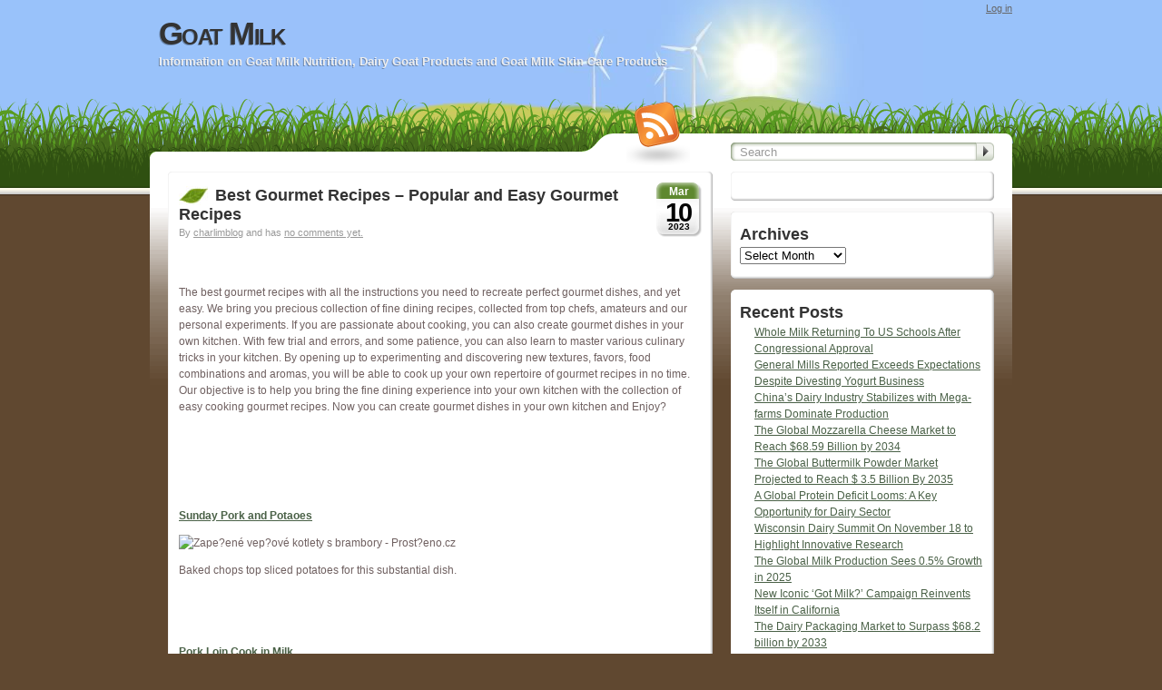

--- FILE ---
content_type: text/html; charset=UTF-8
request_url: https://www.aboutgoatmilk.info/tag/goats-cheese-recipes/
body_size: 36583
content:
<!DOCTYPE html PUBLIC "-//W3C//DTD XHTML 1.0 Transitional//EN" "http://www.w3.org/TR/xhtml1/DTD/xhtml1-transitional.dtd">
<html xmlns="http://www.w3.org/1999/xhtml" xml:lang="en" lang="en:gb">
<head profile="http://gmpg.org/xfn/11">
	<title>Goat Milk &raquo; goats cheese recipes</title>
	<base href="https://www.aboutgoatmilk.info"></base>

	<meta http-equiv="Content-Type" content="text/html; charset=UTF-8" />
	<meta http-equiv="imagetoolbar" content="no" />
	<meta name="MSSmartTagsPreventParsing" content="TRUE" />
	<link rel='archives' title='December 2025' href='https://www.aboutgoatmilk.info/2025/12/' />
	<link rel='archives' title='November 2025' href='https://www.aboutgoatmilk.info/2025/11/' />
	<link rel='archives' title='October 2025' href='https://www.aboutgoatmilk.info/2025/10/' />
	<link rel='archives' title='September 2025' href='https://www.aboutgoatmilk.info/2025/09/' />
	<link rel='archives' title='August 2025' href='https://www.aboutgoatmilk.info/2025/08/' />
	<link rel='archives' title='July 2025' href='https://www.aboutgoatmilk.info/2025/07/' />
	<link rel='archives' title='June 2025' href='https://www.aboutgoatmilk.info/2025/06/' />
	<link rel='archives' title='May 2025' href='https://www.aboutgoatmilk.info/2025/05/' />
	<link rel='archives' title='April 2025' href='https://www.aboutgoatmilk.info/2025/04/' />
	<link rel='archives' title='March 2025' href='https://www.aboutgoatmilk.info/2025/03/' />
	<link rel='archives' title='February 2025' href='https://www.aboutgoatmilk.info/2025/02/' />
	<link rel='archives' title='January 2025' href='https://www.aboutgoatmilk.info/2025/01/' />
	<link rel='archives' title='December 2024' href='https://www.aboutgoatmilk.info/2024/12/' />
	<link rel='archives' title='November 2024' href='https://www.aboutgoatmilk.info/2024/11/' />
	<link rel='archives' title='October 2024' href='https://www.aboutgoatmilk.info/2024/10/' />
	<link rel='archives' title='September 2024' href='https://www.aboutgoatmilk.info/2024/09/' />
	<link rel='archives' title='August 2024' href='https://www.aboutgoatmilk.info/2024/08/' />
	<link rel='archives' title='July 2024' href='https://www.aboutgoatmilk.info/2024/07/' />
	<link rel='archives' title='June 2024' href='https://www.aboutgoatmilk.info/2024/06/' />
	<link rel='archives' title='May 2024' href='https://www.aboutgoatmilk.info/2024/05/' />
	<link rel='archives' title='April 2024' href='https://www.aboutgoatmilk.info/2024/04/' />
	<link rel='archives' title='March 2024' href='https://www.aboutgoatmilk.info/2024/03/' />
	<link rel='archives' title='February 2024' href='https://www.aboutgoatmilk.info/2024/02/' />
	<link rel='archives' title='January 2024' href='https://www.aboutgoatmilk.info/2024/01/' />
	<link rel='archives' title='December 2023' href='https://www.aboutgoatmilk.info/2023/12/' />
	<link rel='archives' title='November 2023' href='https://www.aboutgoatmilk.info/2023/11/' />
	<link rel='archives' title='October 2023' href='https://www.aboutgoatmilk.info/2023/10/' />
	<link rel='archives' title='September 2023' href='https://www.aboutgoatmilk.info/2023/09/' />
	<link rel='archives' title='August 2023' href='https://www.aboutgoatmilk.info/2023/08/' />
	<link rel='archives' title='July 2023' href='https://www.aboutgoatmilk.info/2023/07/' />
	<link rel='archives' title='June 2023' href='https://www.aboutgoatmilk.info/2023/06/' />
	<link rel='archives' title='May 2023' href='https://www.aboutgoatmilk.info/2023/05/' />
	<link rel='archives' title='April 2023' href='https://www.aboutgoatmilk.info/2023/04/' />
	<link rel='archives' title='March 2023' href='https://www.aboutgoatmilk.info/2023/03/' />
	<link rel='archives' title='February 2023' href='https://www.aboutgoatmilk.info/2023/02/' />
	<link rel='archives' title='January 2023' href='https://www.aboutgoatmilk.info/2023/01/' />
	<link rel='archives' title='December 2022' href='https://www.aboutgoatmilk.info/2022/12/' />
	<link rel='archives' title='November 2022' href='https://www.aboutgoatmilk.info/2022/11/' />
	<link rel='archives' title='October 2022' href='https://www.aboutgoatmilk.info/2022/10/' />
	<link rel='archives' title='September 2022' href='https://www.aboutgoatmilk.info/2022/09/' />
	<link rel='archives' title='August 2022' href='https://www.aboutgoatmilk.info/2022/08/' />
	<link rel='archives' title='July 2022' href='https://www.aboutgoatmilk.info/2022/07/' />
	<link rel='archives' title='June 2022' href='https://www.aboutgoatmilk.info/2022/06/' />
	<link rel='archives' title='May 2022' href='https://www.aboutgoatmilk.info/2022/05/' />
	<link rel='archives' title='April 2022' href='https://www.aboutgoatmilk.info/2022/04/' />
	<link rel='archives' title='March 2022' href='https://www.aboutgoatmilk.info/2022/03/' />
	<link rel='archives' title='February 2022' href='https://www.aboutgoatmilk.info/2022/02/' />
	<link rel='archives' title='November 2021' href='https://www.aboutgoatmilk.info/2021/11/' />
	<link rel='archives' title='September 2021' href='https://www.aboutgoatmilk.info/2021/09/' />
	<link rel='archives' title='August 2021' href='https://www.aboutgoatmilk.info/2021/08/' />
	<link rel='archives' title='July 2021' href='https://www.aboutgoatmilk.info/2021/07/' />
	<link rel='archives' title='June 2021' href='https://www.aboutgoatmilk.info/2021/06/' />
	<link rel='archives' title='May 2021' href='https://www.aboutgoatmilk.info/2021/05/' />
	<link rel='archives' title='April 2021' href='https://www.aboutgoatmilk.info/2021/04/' />
	<link rel='archives' title='March 2021' href='https://www.aboutgoatmilk.info/2021/03/' />
	<link rel='archives' title='November 2020' href='https://www.aboutgoatmilk.info/2020/11/' />
	<link rel='archives' title='October 2020' href='https://www.aboutgoatmilk.info/2020/10/' />
	<link rel='archives' title='September 2020' href='https://www.aboutgoatmilk.info/2020/09/' />
	<link rel='archives' title='August 2020' href='https://www.aboutgoatmilk.info/2020/08/' />
	<link rel='archives' title='December 2019' href='https://www.aboutgoatmilk.info/2019/12/' />
	<link rel='archives' title='November 2019' href='https://www.aboutgoatmilk.info/2019/11/' />
	<link rel='archives' title='October 2019' href='https://www.aboutgoatmilk.info/2019/10/' />
	<link rel='archives' title='September 2019' href='https://www.aboutgoatmilk.info/2019/09/' />
	<link rel='archives' title='August 2019' href='https://www.aboutgoatmilk.info/2019/08/' />
	<link rel='archives' title='July 2019' href='https://www.aboutgoatmilk.info/2019/07/' />
	<link rel='archives' title='June 2019' href='https://www.aboutgoatmilk.info/2019/06/' />
	<link rel='archives' title='May 2019' href='https://www.aboutgoatmilk.info/2019/05/' />
	<link rel='archives' title='March 2019' href='https://www.aboutgoatmilk.info/2019/03/' />
	<link rel='archives' title='February 2019' href='https://www.aboutgoatmilk.info/2019/02/' />
	<link rel='archives' title='January 2019' href='https://www.aboutgoatmilk.info/2019/01/' />
	<link rel='archives' title='December 2018' href='https://www.aboutgoatmilk.info/2018/12/' />
	<link rel='archives' title='November 2018' href='https://www.aboutgoatmilk.info/2018/11/' />
	<link rel='archives' title='October 2018' href='https://www.aboutgoatmilk.info/2018/10/' />
	<link rel='archives' title='September 2018' href='https://www.aboutgoatmilk.info/2018/09/' />
	<link rel='archives' title='August 2018' href='https://www.aboutgoatmilk.info/2018/08/' />
	<link rel='archives' title='June 2018' href='https://www.aboutgoatmilk.info/2018/06/' />
	<link rel='archives' title='May 2018' href='https://www.aboutgoatmilk.info/2018/05/' />
	<link rel='archives' title='April 2018' href='https://www.aboutgoatmilk.info/2018/04/' />
	<link rel='archives' title='March 2018' href='https://www.aboutgoatmilk.info/2018/03/' />
	<link rel='archives' title='January 2018' href='https://www.aboutgoatmilk.info/2018/01/' />
	<link rel='archives' title='December 2017' href='https://www.aboutgoatmilk.info/2017/12/' />
	<link rel='archives' title='November 2017' href='https://www.aboutgoatmilk.info/2017/11/' />
	<link rel='archives' title='October 2017' href='https://www.aboutgoatmilk.info/2017/10/' />
	<link rel='archives' title='September 2017' href='https://www.aboutgoatmilk.info/2017/09/' />
	<link rel='archives' title='August 2017' href='https://www.aboutgoatmilk.info/2017/08/' />
	<link rel='archives' title='July 2017' href='https://www.aboutgoatmilk.info/2017/07/' />
	<link rel='archives' title='June 2017' href='https://www.aboutgoatmilk.info/2017/06/' />
	<link rel='archives' title='May 2017' href='https://www.aboutgoatmilk.info/2017/05/' />
	<link rel='archives' title='March 2017' href='https://www.aboutgoatmilk.info/2017/03/' />
	<link rel='archives' title='February 2017' href='https://www.aboutgoatmilk.info/2017/02/' />
	<link rel='archives' title='January 2017' href='https://www.aboutgoatmilk.info/2017/01/' />
	<link rel='archives' title='December 2016' href='https://www.aboutgoatmilk.info/2016/12/' />
	<link rel='archives' title='November 2016' href='https://www.aboutgoatmilk.info/2016/11/' />
	<link rel='archives' title='October 2016' href='https://www.aboutgoatmilk.info/2016/10/' />
	<link rel='archives' title='September 2016' href='https://www.aboutgoatmilk.info/2016/09/' />
	<link rel='archives' title='August 2016' href='https://www.aboutgoatmilk.info/2016/08/' />
	<link rel='archives' title='July 2016' href='https://www.aboutgoatmilk.info/2016/07/' />
	<link rel='archives' title='June 2016' href='https://www.aboutgoatmilk.info/2016/06/' />
	<link rel='archives' title='May 2016' href='https://www.aboutgoatmilk.info/2016/05/' />
	<link rel='archives' title='April 2016' href='https://www.aboutgoatmilk.info/2016/04/' />
	<link rel='archives' title='March 2016' href='https://www.aboutgoatmilk.info/2016/03/' />
	<link rel='archives' title='February 2016' href='https://www.aboutgoatmilk.info/2016/02/' />
	<link rel='archives' title='January 2016' href='https://www.aboutgoatmilk.info/2016/01/' />
	<link rel="pingback" href="https://www.aboutgoatmilk.info/xmlrpc.php" />
	<link rel="alternate" type="application/rss+xml" title="Goat Milk &raquo; global feed" href="https://www.aboutgoatmilk.info/feed/" />

	<link rel="stylesheet" href="https://www.aboutgoatmilk.info/wp-content/themes/im-blog/grassland/style.css" type="text/css" media="screen" />
	<!--[if !IE]>-->
	<link rel="stylesheet" href="https://www.aboutgoatmilk.info/wp-content/themes/im-blog/grassland/iphone.css" type="text/css" media="only screen and (max-device-width: 480px)"/>
	<!--<![endif]-->
	<!--[if lt IE 7]>
	<link rel="stylesheet" href="https://www.aboutgoatmilk.info/wp-content/themes/im-blog/grassland/ie.css" type="text/css" media="screen"/>
	<style media="screen" type="text/css">
		.postFrame .IEFix {filter:progid:DXImageTransform.Microsoft.AlphaImageLoader(src='https://www.aboutgoatmilk.info/wp-content/themes/im-blog/grassland/images/post.png'), sizingMethod='image'}
		.widget .IEFix    {filter:progid:DXImageTransform.Microsoft.AlphaImageLoader(src='https://www.aboutgoatmilk.info/wp-content/themes/im-blog/grassland/images/widget.png'), sizingMethod='image'}
		#headerRSS        {filter:progid:DXImageTransform.Microsoft.AlphaImageLoader(src='https://www.aboutgoatmilk.info/wp-content/themes/im-blog/grassland/images/rss.png'), sizingMethod='image'}
	</style>
	<![endif]-->
	<meta name='robots' content='max-image-preview:large' />
<link rel="alternate" type="application/rss+xml" title="Goat Milk &raquo; goats cheese recipes Tag Feed" href="https://www.aboutgoatmilk.info/tag/goats-cheese-recipes/feed/" />
<style id='wp-img-auto-sizes-contain-inline-css' type='text/css'>
img:is([sizes=auto i],[sizes^="auto," i]){contain-intrinsic-size:3000px 1500px}
/*# sourceURL=wp-img-auto-sizes-contain-inline-css */
</style>
<style id='wp-emoji-styles-inline-css' type='text/css'>

	img.wp-smiley, img.emoji {
		display: inline !important;
		border: none !important;
		box-shadow: none !important;
		height: 1em !important;
		width: 1em !important;
		margin: 0 0.07em !important;
		vertical-align: -0.1em !important;
		background: none !important;
		padding: 0 !important;
	}
/*# sourceURL=wp-emoji-styles-inline-css */
</style>
<style id='wp-block-library-inline-css' type='text/css'>
:root{--wp-block-synced-color:#7a00df;--wp-block-synced-color--rgb:122,0,223;--wp-bound-block-color:var(--wp-block-synced-color);--wp-editor-canvas-background:#ddd;--wp-admin-theme-color:#007cba;--wp-admin-theme-color--rgb:0,124,186;--wp-admin-theme-color-darker-10:#006ba1;--wp-admin-theme-color-darker-10--rgb:0,107,160.5;--wp-admin-theme-color-darker-20:#005a87;--wp-admin-theme-color-darker-20--rgb:0,90,135;--wp-admin-border-width-focus:2px}@media (min-resolution:192dpi){:root{--wp-admin-border-width-focus:1.5px}}.wp-element-button{cursor:pointer}:root .has-very-light-gray-background-color{background-color:#eee}:root .has-very-dark-gray-background-color{background-color:#313131}:root .has-very-light-gray-color{color:#eee}:root .has-very-dark-gray-color{color:#313131}:root .has-vivid-green-cyan-to-vivid-cyan-blue-gradient-background{background:linear-gradient(135deg,#00d084,#0693e3)}:root .has-purple-crush-gradient-background{background:linear-gradient(135deg,#34e2e4,#4721fb 50%,#ab1dfe)}:root .has-hazy-dawn-gradient-background{background:linear-gradient(135deg,#faaca8,#dad0ec)}:root .has-subdued-olive-gradient-background{background:linear-gradient(135deg,#fafae1,#67a671)}:root .has-atomic-cream-gradient-background{background:linear-gradient(135deg,#fdd79a,#004a59)}:root .has-nightshade-gradient-background{background:linear-gradient(135deg,#330968,#31cdcf)}:root .has-midnight-gradient-background{background:linear-gradient(135deg,#020381,#2874fc)}:root{--wp--preset--font-size--normal:16px;--wp--preset--font-size--huge:42px}.has-regular-font-size{font-size:1em}.has-larger-font-size{font-size:2.625em}.has-normal-font-size{font-size:var(--wp--preset--font-size--normal)}.has-huge-font-size{font-size:var(--wp--preset--font-size--huge)}.has-text-align-center{text-align:center}.has-text-align-left{text-align:left}.has-text-align-right{text-align:right}.has-fit-text{white-space:nowrap!important}#end-resizable-editor-section{display:none}.aligncenter{clear:both}.items-justified-left{justify-content:flex-start}.items-justified-center{justify-content:center}.items-justified-right{justify-content:flex-end}.items-justified-space-between{justify-content:space-between}.screen-reader-text{border:0;clip-path:inset(50%);height:1px;margin:-1px;overflow:hidden;padding:0;position:absolute;width:1px;word-wrap:normal!important}.screen-reader-text:focus{background-color:#ddd;clip-path:none;color:#444;display:block;font-size:1em;height:auto;left:5px;line-height:normal;padding:15px 23px 14px;text-decoration:none;top:5px;width:auto;z-index:100000}html :where(.has-border-color){border-style:solid}html :where([style*=border-top-color]){border-top-style:solid}html :where([style*=border-right-color]){border-right-style:solid}html :where([style*=border-bottom-color]){border-bottom-style:solid}html :where([style*=border-left-color]){border-left-style:solid}html :where([style*=border-width]){border-style:solid}html :where([style*=border-top-width]){border-top-style:solid}html :where([style*=border-right-width]){border-right-style:solid}html :where([style*=border-bottom-width]){border-bottom-style:solid}html :where([style*=border-left-width]){border-left-style:solid}html :where(img[class*=wp-image-]){height:auto;max-width:100%}:where(figure){margin:0 0 1em}html :where(.is-position-sticky){--wp-admin--admin-bar--position-offset:var(--wp-admin--admin-bar--height,0px)}@media screen and (max-width:600px){html :where(.is-position-sticky){--wp-admin--admin-bar--position-offset:0px}}

/*# sourceURL=wp-block-library-inline-css */
</style><style id='global-styles-inline-css' type='text/css'>
:root{--wp--preset--aspect-ratio--square: 1;--wp--preset--aspect-ratio--4-3: 4/3;--wp--preset--aspect-ratio--3-4: 3/4;--wp--preset--aspect-ratio--3-2: 3/2;--wp--preset--aspect-ratio--2-3: 2/3;--wp--preset--aspect-ratio--16-9: 16/9;--wp--preset--aspect-ratio--9-16: 9/16;--wp--preset--color--black: #000000;--wp--preset--color--cyan-bluish-gray: #abb8c3;--wp--preset--color--white: #ffffff;--wp--preset--color--pale-pink: #f78da7;--wp--preset--color--vivid-red: #cf2e2e;--wp--preset--color--luminous-vivid-orange: #ff6900;--wp--preset--color--luminous-vivid-amber: #fcb900;--wp--preset--color--light-green-cyan: #7bdcb5;--wp--preset--color--vivid-green-cyan: #00d084;--wp--preset--color--pale-cyan-blue: #8ed1fc;--wp--preset--color--vivid-cyan-blue: #0693e3;--wp--preset--color--vivid-purple: #9b51e0;--wp--preset--gradient--vivid-cyan-blue-to-vivid-purple: linear-gradient(135deg,rgb(6,147,227) 0%,rgb(155,81,224) 100%);--wp--preset--gradient--light-green-cyan-to-vivid-green-cyan: linear-gradient(135deg,rgb(122,220,180) 0%,rgb(0,208,130) 100%);--wp--preset--gradient--luminous-vivid-amber-to-luminous-vivid-orange: linear-gradient(135deg,rgb(252,185,0) 0%,rgb(255,105,0) 100%);--wp--preset--gradient--luminous-vivid-orange-to-vivid-red: linear-gradient(135deg,rgb(255,105,0) 0%,rgb(207,46,46) 100%);--wp--preset--gradient--very-light-gray-to-cyan-bluish-gray: linear-gradient(135deg,rgb(238,238,238) 0%,rgb(169,184,195) 100%);--wp--preset--gradient--cool-to-warm-spectrum: linear-gradient(135deg,rgb(74,234,220) 0%,rgb(151,120,209) 20%,rgb(207,42,186) 40%,rgb(238,44,130) 60%,rgb(251,105,98) 80%,rgb(254,248,76) 100%);--wp--preset--gradient--blush-light-purple: linear-gradient(135deg,rgb(255,206,236) 0%,rgb(152,150,240) 100%);--wp--preset--gradient--blush-bordeaux: linear-gradient(135deg,rgb(254,205,165) 0%,rgb(254,45,45) 50%,rgb(107,0,62) 100%);--wp--preset--gradient--luminous-dusk: linear-gradient(135deg,rgb(255,203,112) 0%,rgb(199,81,192) 50%,rgb(65,88,208) 100%);--wp--preset--gradient--pale-ocean: linear-gradient(135deg,rgb(255,245,203) 0%,rgb(182,227,212) 50%,rgb(51,167,181) 100%);--wp--preset--gradient--electric-grass: linear-gradient(135deg,rgb(202,248,128) 0%,rgb(113,206,126) 100%);--wp--preset--gradient--midnight: linear-gradient(135deg,rgb(2,3,129) 0%,rgb(40,116,252) 100%);--wp--preset--font-size--small: 13px;--wp--preset--font-size--medium: 20px;--wp--preset--font-size--large: 36px;--wp--preset--font-size--x-large: 42px;--wp--preset--spacing--20: 0.44rem;--wp--preset--spacing--30: 0.67rem;--wp--preset--spacing--40: 1rem;--wp--preset--spacing--50: 1.5rem;--wp--preset--spacing--60: 2.25rem;--wp--preset--spacing--70: 3.38rem;--wp--preset--spacing--80: 5.06rem;--wp--preset--shadow--natural: 6px 6px 9px rgba(0, 0, 0, 0.2);--wp--preset--shadow--deep: 12px 12px 50px rgba(0, 0, 0, 0.4);--wp--preset--shadow--sharp: 6px 6px 0px rgba(0, 0, 0, 0.2);--wp--preset--shadow--outlined: 6px 6px 0px -3px rgb(255, 255, 255), 6px 6px rgb(0, 0, 0);--wp--preset--shadow--crisp: 6px 6px 0px rgb(0, 0, 0);}:where(.is-layout-flex){gap: 0.5em;}:where(.is-layout-grid){gap: 0.5em;}body .is-layout-flex{display: flex;}.is-layout-flex{flex-wrap: wrap;align-items: center;}.is-layout-flex > :is(*, div){margin: 0;}body .is-layout-grid{display: grid;}.is-layout-grid > :is(*, div){margin: 0;}:where(.wp-block-columns.is-layout-flex){gap: 2em;}:where(.wp-block-columns.is-layout-grid){gap: 2em;}:where(.wp-block-post-template.is-layout-flex){gap: 1.25em;}:where(.wp-block-post-template.is-layout-grid){gap: 1.25em;}.has-black-color{color: var(--wp--preset--color--black) !important;}.has-cyan-bluish-gray-color{color: var(--wp--preset--color--cyan-bluish-gray) !important;}.has-white-color{color: var(--wp--preset--color--white) !important;}.has-pale-pink-color{color: var(--wp--preset--color--pale-pink) !important;}.has-vivid-red-color{color: var(--wp--preset--color--vivid-red) !important;}.has-luminous-vivid-orange-color{color: var(--wp--preset--color--luminous-vivid-orange) !important;}.has-luminous-vivid-amber-color{color: var(--wp--preset--color--luminous-vivid-amber) !important;}.has-light-green-cyan-color{color: var(--wp--preset--color--light-green-cyan) !important;}.has-vivid-green-cyan-color{color: var(--wp--preset--color--vivid-green-cyan) !important;}.has-pale-cyan-blue-color{color: var(--wp--preset--color--pale-cyan-blue) !important;}.has-vivid-cyan-blue-color{color: var(--wp--preset--color--vivid-cyan-blue) !important;}.has-vivid-purple-color{color: var(--wp--preset--color--vivid-purple) !important;}.has-black-background-color{background-color: var(--wp--preset--color--black) !important;}.has-cyan-bluish-gray-background-color{background-color: var(--wp--preset--color--cyan-bluish-gray) !important;}.has-white-background-color{background-color: var(--wp--preset--color--white) !important;}.has-pale-pink-background-color{background-color: var(--wp--preset--color--pale-pink) !important;}.has-vivid-red-background-color{background-color: var(--wp--preset--color--vivid-red) !important;}.has-luminous-vivid-orange-background-color{background-color: var(--wp--preset--color--luminous-vivid-orange) !important;}.has-luminous-vivid-amber-background-color{background-color: var(--wp--preset--color--luminous-vivid-amber) !important;}.has-light-green-cyan-background-color{background-color: var(--wp--preset--color--light-green-cyan) !important;}.has-vivid-green-cyan-background-color{background-color: var(--wp--preset--color--vivid-green-cyan) !important;}.has-pale-cyan-blue-background-color{background-color: var(--wp--preset--color--pale-cyan-blue) !important;}.has-vivid-cyan-blue-background-color{background-color: var(--wp--preset--color--vivid-cyan-blue) !important;}.has-vivid-purple-background-color{background-color: var(--wp--preset--color--vivid-purple) !important;}.has-black-border-color{border-color: var(--wp--preset--color--black) !important;}.has-cyan-bluish-gray-border-color{border-color: var(--wp--preset--color--cyan-bluish-gray) !important;}.has-white-border-color{border-color: var(--wp--preset--color--white) !important;}.has-pale-pink-border-color{border-color: var(--wp--preset--color--pale-pink) !important;}.has-vivid-red-border-color{border-color: var(--wp--preset--color--vivid-red) !important;}.has-luminous-vivid-orange-border-color{border-color: var(--wp--preset--color--luminous-vivid-orange) !important;}.has-luminous-vivid-amber-border-color{border-color: var(--wp--preset--color--luminous-vivid-amber) !important;}.has-light-green-cyan-border-color{border-color: var(--wp--preset--color--light-green-cyan) !important;}.has-vivid-green-cyan-border-color{border-color: var(--wp--preset--color--vivid-green-cyan) !important;}.has-pale-cyan-blue-border-color{border-color: var(--wp--preset--color--pale-cyan-blue) !important;}.has-vivid-cyan-blue-border-color{border-color: var(--wp--preset--color--vivid-cyan-blue) !important;}.has-vivid-purple-border-color{border-color: var(--wp--preset--color--vivid-purple) !important;}.has-vivid-cyan-blue-to-vivid-purple-gradient-background{background: var(--wp--preset--gradient--vivid-cyan-blue-to-vivid-purple) !important;}.has-light-green-cyan-to-vivid-green-cyan-gradient-background{background: var(--wp--preset--gradient--light-green-cyan-to-vivid-green-cyan) !important;}.has-luminous-vivid-amber-to-luminous-vivid-orange-gradient-background{background: var(--wp--preset--gradient--luminous-vivid-amber-to-luminous-vivid-orange) !important;}.has-luminous-vivid-orange-to-vivid-red-gradient-background{background: var(--wp--preset--gradient--luminous-vivid-orange-to-vivid-red) !important;}.has-very-light-gray-to-cyan-bluish-gray-gradient-background{background: var(--wp--preset--gradient--very-light-gray-to-cyan-bluish-gray) !important;}.has-cool-to-warm-spectrum-gradient-background{background: var(--wp--preset--gradient--cool-to-warm-spectrum) !important;}.has-blush-light-purple-gradient-background{background: var(--wp--preset--gradient--blush-light-purple) !important;}.has-blush-bordeaux-gradient-background{background: var(--wp--preset--gradient--blush-bordeaux) !important;}.has-luminous-dusk-gradient-background{background: var(--wp--preset--gradient--luminous-dusk) !important;}.has-pale-ocean-gradient-background{background: var(--wp--preset--gradient--pale-ocean) !important;}.has-electric-grass-gradient-background{background: var(--wp--preset--gradient--electric-grass) !important;}.has-midnight-gradient-background{background: var(--wp--preset--gradient--midnight) !important;}.has-small-font-size{font-size: var(--wp--preset--font-size--small) !important;}.has-medium-font-size{font-size: var(--wp--preset--font-size--medium) !important;}.has-large-font-size{font-size: var(--wp--preset--font-size--large) !important;}.has-x-large-font-size{font-size: var(--wp--preset--font-size--x-large) !important;}
/*# sourceURL=global-styles-inline-css */
</style>

<style id='classic-theme-styles-inline-css' type='text/css'>
/*! This file is auto-generated */
.wp-block-button__link{color:#fff;background-color:#32373c;border-radius:9999px;box-shadow:none;text-decoration:none;padding:calc(.667em + 2px) calc(1.333em + 2px);font-size:1.125em}.wp-block-file__button{background:#32373c;color:#fff;text-decoration:none}
/*# sourceURL=/wp-includes/css/classic-themes.min.css */
</style>
<link rel='stylesheet' id='dashicons-css' href='https://www.aboutgoatmilk.info/wp-includes/css/dashicons.min.css?ver=6.9' type='text/css' media='all' />
<link rel='stylesheet' id='st-widget-css' href='https://www.aboutgoatmilk.info/wp-content/plugins/share-this/css/style.css?ver=6.9' type='text/css' media='all' />
<script type="text/javascript" src="https://www.aboutgoatmilk.info/wp-includes/js/jquery/jquery.min.js?ver=3.7.1" id="jquery-core-js"></script>
<script type="text/javascript" src="https://www.aboutgoatmilk.info/wp-includes/js/jquery/jquery-migrate.min.js?ver=3.4.1" id="jquery-migrate-js"></script>
<script type="text/javascript" id="behaviour-js-extra">
/* <![CDATA[ */
var behaviourL10n = {"searchError":"Oops! Try again.","searchPrompt":"Search","trackbackShowText":"Show trackbacks","trackbackHideText":"Hide trackbacks"};
//# sourceURL=behaviour-js-extra
/* ]]> */
</script>
<script type="text/javascript" src="https://www.aboutgoatmilk.info/wp-content/themes/im-blog/grassland/js/behaviour.min.js?ver=1" id="behaviour-js"></script>
<link rel="https://api.w.org/" href="https://www.aboutgoatmilk.info/wp-json/" /><link rel="alternate" title="JSON" type="application/json" href="https://www.aboutgoatmilk.info/wp-json/wp/v2/tags/534" /><link rel="EditURI" type="application/rsd+xml" title="RSD" href="https://www.aboutgoatmilk.info/xmlrpc.php?rsd" />
<meta name="generator" content="WordPress 6.9" />
<script charset="utf-8" type="text/javascript">var switchTo5x=true;</script>
<script charset="utf-8" type="text/javascript" src="http://w.sharethis.com/button/buttons.js"></script>
<script charset="utf-8" type="text/javascript">stLight.options({"publisher":"7c8a7469-4528-46f6-8fa2-193b23d2c45a"});var st_type="wordpress3.8.1";</script>
	<link rel="alternate" type="application/rss+xml" title="Goat Milk &raquo; tag &quot;is_archive&quot; " href=""/><style>
</style>

</head>

<body id="jan" class="archive tag tag-goats-cheese-recipes tag-534 wp-theme-im-bloggrassland webkit">
<div id="layer1">

<div id="container">
	<div id="header">
		<div id="titles">
			<h1 id="siteTitle"><a href="https://www.aboutgoatmilk.info">Goat Milk</a></h1>
			<h2 id="tagline">Information on Goat Milk Nutrition, Dairy Goat Products and Goat Milk Skin Care Products</h2>
		</div>
		<div class="login"><a href="https://www.aboutgoatmilk.info/wp-login.php">Log in</a></div>
	</div>
	<div id="documentBody">
		<div id="navigationBar">
			<a href="https://www.aboutgoatmilk.info/feed/" id="headerRSS"><img src="https://www.aboutgoatmilk.info/wp-content/themes/im-blog/grassland/images/rss.png" alt="Site wide RSS feed."/></a>
			<div id="headerSearcher">
				<form method="get" action="https://www.aboutgoatmilk.info/" class="searchForm">
					<fieldset>
					<input type="text" class="searchInput" value="" name="s" />
					<input type="image" class="searchSubmit" alt="Search" src="https://www.aboutgoatmilk.info/wp-content/themes/im-blog/grassland/images/search.gif"/>
					</fieldset>
				</form>
			</div>
		</div>
<div id="content">
	<div class="postFrame">
		<span class="postFrameTop"><span class="IEFix"></span></span>
		<div class="postContent">
						<div class="postDate">
				<span class="postMonth">Mar</span>
				<span class="postDay">10</span>
				<span class="postYear">2023</span>
			</div><h2 class="postTitle"><a href="https://www.aboutgoatmilk.info/goat-milk/best-gourmet-recipes-popular-and-easy-gourmet-recipes/">Best Gourmet Recipes &#8211; Popular and Easy Gourmet Recipes</a></h2>			<div class="postMeta">
				By <a href="https://www.aboutgoatmilk.info/author/charlimblog/">charlimblog</a>
				 and has <a href="https://www.aboutgoatmilk.info/goat-milk/best-gourmet-recipes-popular-and-easy-gourmet-recipes/#respond">no comments yet.</a>			</div>
			<div class="postBody"><p><script data-ad-client="ca-pub-8115342270952489" async src="https://pagead2.googlesyndication.com/pagead/js/adsbygoogle.js"></script></p>
<p>&nbsp;</p>
<p>The best gourmet recipes with all the instructions you need to recreate perfect gourmet dishes, and yet easy. We bring you precious collection of fine dining recipes, collected from top chefs, amateurs and our personal experiments. If you are passionate about cooking, you can also create gourmet dishes in your own kitchen. With few trial and errors, and some patience, you can also learn to master various culinary tricks in your kitchen. By opening up to experimenting and discovering new textures, favors, food combinations and aromas, you will be able to cook up your own repertoire of gourmet recipes in no time. Our objective is to help you bring the fine dining experience into your own kitchen with the collection of easy cooking gourmet recipes. Now you can create gourmet dishes in your own kitchen and Enjoy?</p>
<p>&nbsp;</p>
<p>&nbsp;</p>
<p>&nbsp;</p>
<p><a href="https://www.aboutgoatmilk.info/goat-milk/sunday-baked-pork-and-potatoes-popular-gourmet-recipe/"><strong>Sunday Pork and Potaoes</strong></a></p>
<p><img decoding="async" src="https://th.bing.com/th/id/OIP._fvlAdSEO58_jAXl9kFDKgHaFj?pid=ImgDet&amp;w=171&amp;h=128.25&amp;c=7" alt="Zape?ené vep?ové kotlety s brambory - Prost?eno.cz" /></p>
<p>Baked chops top sliced potatoes for this substantial dish.</p>
<p>&nbsp;</p>
<p>&nbsp;</p>
<p><a href="https://www.aboutgoatmilk.info/goat-milk/pork-loin-cook-in-milk-popular-traditional-gourmet-recipe/"><strong>Pork Loin Cook in Milk</strong></a></p>
<p><a href="https://www.amazon.com/Smoked-Cured-BaS-Todoric-approx-1-1lb/dp/B000LRKOZS?crid=3O6GJDQTLZW64&amp;keywords=Loin+Pork&amp;qid=1675507090&amp;sprefix=loin+pork%2Caps%2C1109&amp;sr=8-2&amp;linkCode=li3&amp;tag=worofmusporke-20&amp;linkId=e55a05b0c16197dfeeae3c3c5385f7aa&amp;language=en_US&amp;ref_=as_li_ss_il" target="_blank" rel="noopener"><img decoding="async" src="//ws-na.amazon-adsystem.com/widgets/q?_encoding=UTF8&amp;ASIN=B000LRKOZS&amp;Format=_SL250_&amp;ID=AsinImage&amp;MarketPlace=US&amp;ServiceVersion=20070822&amp;WS=1&amp;tag=worofmusporke-20&amp;language=en_US" border="0" /></a><img decoding="async" style="border: none !important; margin: 0px !important;" src="https://ir-na.amazon-adsystem.com/e/ir?t=worofmusporke-20&amp;language=en_US&amp;l=li3&amp;o=1&amp;a=B000LRKOZS" alt="" width="1" height="1" border="0" /></p>
<p>This classic Italian recipe of veal slow-cooked in milk.</p>
<p>&nbsp;</p>
<p>&nbsp;</p>
<p><a href="https://www.aboutgoatmilk.info/?p=3562&amp;preview=true"><strong>Tomato Toasts with Feta</strong></a></p>
<p><img decoding="async" src="https://th.bing.com/th/id/OIP.X1KSB68YlaVknl-iSSGFWQHaHa?pid=ImgDet&amp;w=177&amp;h=177&amp;c=7" alt="Heirloom Tomato Toast with Feta | Allrecipes" /></p>
<p>An easy summer sandwich.</p>
<p>&nbsp;</p>
<p>&nbsp;</p>
<p><a href="https://www.aboutgoatmilk.info/goat-milk/quick-easy-malai-kulfi-popular-traditional-and-easy-dessert-recipes/"><strong>Easy Malai Kulfi</strong></a></p>
<p><img decoding="async" src="https://th.bing.com/th/id/OIP.VkZuXtLpz6uyvWQDa2Bl4QHaEK?pid=ImgDet&amp;w=177&amp;h=99.5625&amp;c=7" alt="Easy Malai Kulfi Recipe - Allrecipes.com" /></p>
<p>Traditional Indian style ice cream</p>
<p>&nbsp;</p>
<p>&nbsp;</p>
<p><a href="https://www.aboutgoatmilk.info/dairy-goat-products/how-to-make-feta-chicken/"><strong>Feta Chicken</strong></a></p>
<p><img decoding="async" src="https://imagesvc.meredithcorp.io/v3/mm/image?url=https%3A%2F%2Fimages.media-allrecipes.com%2Fuserphotos%2F5452530.jpg&amp;w=595&amp;h=398&amp;c=sc&amp;poi=face&amp;q=60&amp;orient=true" alt="Feta Chicken " /></p>
<p>Chicken wrapped around tomato-basil flavored feta cheese.</p>
<p>&nbsp;</p>
<p>&nbsp;</p>
<p><a href="https://www.aboutgoatmilk.info/?p=3455&amp;preview=true"><strong>Frittata with Goats Cheese, Potato and Spinach</strong></a></p>
<p><img decoding="async" src="https://ichef.bbci.co.uk/food/ic/food_16x9_448/recipes/goats_cheese_frittata_04315_16x9.jpg" alt="See the source image" /></p>
<p>A great light supper with a green salad and some crusty bread.</p>
<p>&nbsp;</p>
<p>&nbsp;</p>
<p><a href="https://www.aboutgoatmilk.info/goat-milk/italian-pork-poached-in-milk-recipe-popular-traditional-gourmet-recipes/"><strong>Pork Poached in Milk</strong></a></p>
<p><a href="https://www.amazon.com/Natural-Pork-Loin-Roast-Center/dp/B000Q19PFY?crid=31JYZHIAE0UAN&amp;keywords=boned+pork+loin+with+rinds&amp;qid=1658996067&amp;sprefix=boned+pork+loin+with+rind%2Caps%2C895&amp;sr=8-8&amp;linkCode=li3&amp;tag=worofmusporke-20&amp;linkId=807da5187d625f9c54d996d518c2ea63&amp;language=en_US&amp;ref_=as_li_ss_il" target="_blank" rel="noopener"><img decoding="async" src="//ws-na.amazon-adsystem.com/widgets/q?_encoding=UTF8&amp;ASIN=B000Q19PFY&amp;Format=_SL250_&amp;ID=AsinImage&amp;MarketPlace=US&amp;ServiceVersion=20070822&amp;WS=1&amp;tag=worofmusporke-20&amp;language=en_US" border="0" /></a><img decoding="async" style="border: none !important; margin: 0px !important;" src="https://ir-na.amazon-adsystem.com/e/ir?t=worofmusporke-20&amp;language=en_US&amp;l=li3&amp;o=1&amp;a=B000Q19PFY" alt="" width="1" height="1" border="0" /><br />
A traditional Italian method of cooking pork that makes the meat wonderfully tender.</p>
<p>&nbsp;</p>
<p>&nbsp;</p>
<p><a href="https://www.aboutgoatmilk.info/dairy-goat-products/lemon-cake-served-with-roasted-rhubard-popular-gourmet-dessert-recipe/"><strong>Lemon Cake with roasted Rhubarb</strong></a></p>
<p>Lemon cake always goes down a storm</p>
<p>&nbsp;</p>
<p>&nbsp;</p>
<p><strong><a href="https://www.aboutgoatmilk.info/dairy-goat-products/how-to-make-cheese-pizza-easy-comfort-food/">Goats Cheese Pizza recipe</a></strong></p>
<p>Easy comfort food.</p>
<p>&nbsp;</p>
<p>&nbsp;</p>
<p><a href="https://www.aboutgoatmilk.info/dairy-goat-products/how-to-make-baked-cod-with-goats-cheese-and-thyme-easy-gourmet-recipe/"><strong>Baked Cod with Goats Cheese</strong></a></p>
<p><img decoding="async" src="https://th.bing.com/th/id/OIP.zvR0lXkl6q56pkJcIPYX7wAAAA?pid=ImgDet&amp;w=177&amp;h=160.61111111111111&amp;c=7" alt="Herb &amp; garlic baked cod with romesco sauce &amp; spinach | Recipe (With ..." /></p>
<p>Make a quick and easy, gluten-free, low-calorie lunch</p>
<p>&nbsp;</p>
<p><a href="https://www.aboutgoatmilk.info/dairy-goat-products/how-to-make-chorizo-and-mozzarella-gnocchi-bake-easy-gourmet-recipe/"><strong>Chorizo and Mozzarella Gnocchi</strong></a></p>
<p><img decoding="async" src="https://th.bing.com/th/id/OIP.EfY7C1KlPIzpX_xkR2D9dgHaHa?pid=ImgDet&amp;w=177&amp;h=177&amp;c=7" alt="f.o.o.d.i.s.t.i.c - Home | Facebook" /></p>
<p>With gnocchi, chorizo and mozzarella for a comforting bake</p>
<p>&nbsp;</p>
<p><a href="https://www.aboutgoatmilk.info/dairy-goat-products/how-to-make-watercress-risotto-with-goats-cheese-enjoy-springtime-popular-and-easy-gourmet-recipes/"><strong>Watercress Risotto with Cheese</strong></a></p>
<p><img decoding="async" src="https://th.bing.com/th/id/OIP.JG2K5gtmxB6EMj5Vbr-KpgHaGu?pid=ImgDet&amp;w=177&amp;h=160.7274193548387&amp;c=7" alt="Pin on Nom nom" /></p>
<p>The recipe complements the earthy flavors of the watercress.</p>
<p>&nbsp;</p>
<p><a href="https://www.aboutgoatmilk.info/goat-milk/goat-mac-and-cheese-recipe-easy-comfort-food/"><strong>Goat Mac &amp; Cheese</strong></a></p>
<p><img decoding="async" style="text-align: left;" src="https://th.bing.com/th/id/OIP.VO3UPYzfUCfauU9R-XuvJwHaLH?pid=ImgDet&amp;w=120.00000000000001&amp;h=180&amp;c=7" alt="Overnight Gingerbread Cinnamon Rolls. - Half Baked Harvest" /></p>
<p>Looking for comfort food? Try this delicious recipe.</p>
<p>&nbsp;</p>
<p>&nbsp;</p>
<p><a href="https://www.aboutgoatmilk.info/goat-milk/how-to-make-beef-wellington-with-goats-cheese-garlic-and-chervil-mash-and-beer-gravy-popular-gourmet-recipe/"><strong>Beef Wellington with Goats cheese, Garlic and Chervil mash and Beer gravy </strong></a></p>
<p>Add a twist to the classic beef Wellington by serving it with an indulgent mashed potato dish.</p>
<p>&nbsp;</p>
<p><a href="https://www.aboutgoatmilk.info/goat-milk/how-to-make-kimchi-macaroni-and-cheese-popular-and-easy-gourmet-recipes/"><strong>Kimchi Macaroni and Cheese</strong></a></p>
<p>The recipe uses homemade cabbage kimchi that you will need to make in advance, or you can use store bought kimchi.</p>
<p>&nbsp;</p>
<p><a href="https://www.aboutgoatmilk.info/goat-milk/sea-bass-gets-a-fresh-spring-treatment-in-this-easy-recipe-popular-and-easy-gourmet-recipes/"><strong>Sea Bass with new potatoes  and watercress salsa</strong></a></p>
<p>Sea Bass gets a fresh, spring treatment in this recipe.</p>
<p>&nbsp;</p>
<p><a href="https://www.aboutgoatmilk.info/goat-milk/how-to-make-porridge-popular-and-easy-recipe/"><strong>Porridge Recipe</strong></a></p>
<p><img decoding="async" src="https://th.bing.com/th/id/OIP.Zoc8iMKyf9O_G8PUNpg4MwAAAA?pid=ImgDet&amp;w=200&amp;h=114.28571428571429&amp;c=7" alt="How to make porridge recipe - BBC Food" /></p>
<p>Learn how to make porridge using the recipe, then experiment with other toppings.</p>
<p>&nbsp;</p>
<p><strong><a href="https://www.aboutgoatmilk.info/dairy-goat-products/diy-christmas-cauliflower-casserole/">Christmas Cauliflower Casserole</a> </strong></p>
<p><img decoding="async" src="https://th.bing.com/th/id/OIP.i244rvcm2weUaT4cGeTpbwHaEz?w=182&amp;h=118&amp;c=7&amp;o=5&amp;pid=1.7" alt="Image result for christmas cauliflower recipe" /></p>
<p>A perfect dish to make ahead for Christmas morning, or any time of year.</p>
<p>&nbsp;</p>
<p><a href="https://www.aboutgoatmilk.info/dairy-goat-products/simple-cheesy-eggs-bake-breakfast-recipe/"><strong>Cheesy Eggs Bake Breakfast</strong></a></p>
<p><img decoding="async" src="https://th.bing.com/th/id/OIP.YCmaP7xo3HqHuKducUuFwQAAAA?pid=Api&amp;w=90&amp;h=180&amp;c=7" /></p>
<p>Instant Pot cheesy and easy breakfast!</p>
<p>&nbsp;</p>
<p><a href="https://www.aboutgoatmilk.info/goat-milk/homemade-simple-porridge-oats-with-berries-recipe/"><strong>Porridge Oats with Berries</strong></a></p>
<p>&nbsp;</p>
<p><img decoding="async" src="https://th.bing.com/th/id/OIP.3eyyJsW-jN6aLMnW-baIIAHaE3?w=255&amp;h=180&amp;c=7&amp;o=5&amp;pid=1.7" alt="Image result for porridge with berries" /></p>
<p>The creamy-tasting porridge is topped with great value thawed frozen fruit and <a href="https://amzn.to/3bCLgkt">toasted flaked almonds</a> for extra protein.</p>
<p>&nbsp;</p>
<p><a href="https://www.aboutgoatmilk.info/dairy-goat-products/simple-goat-cheese-double-baked-souffles-with-walnut-salad-recipe/"><strong>Double-baked Souffles with Walnut Salad</strong></a></p>
<p><img decoding="async" src="https://th.bing.com/th/id/OIP.h-e3sGoEOSN0ZDhoa1ZnZwAAAA?pid=Api&amp;w=177&amp;h=172.5&amp;c=7" /></p>
<p>From  salads to fancy tarts, the goats cheese recipe will give you inspiration for using this tangy, lip-smacking cheese.</p>
<p>&nbsp;</p>
<p><a href="https://www.aboutgoatmilk.info/dairy-goat-products/simple-scalloped-potatoes-with-goat-cheese-garlic-and-rosemary-recipe/"><strong>Scalloped Potatoes</strong></a></p>
<p><img decoding="async" src="https://th.bing.com/th/id/OIP.lCMZAHSj_Eaf7wDhu39SzAHaHa?pid=Api&amp;w=193&amp;h=193&amp;c=7" alt="See related image detail" /></p>
<p>Creamy and cheesy!</p>
<p>&nbsp;</p>
<p><a href="https://www.aboutgoatmilk.info/dairy-goat-products/simple-crispy-goat-cheese-wantons-with-chili-dipping-sauce-recipe/"><strong>Crispy Goat Cheese Wantons with Chili Sauce</strong></a></p>
<p><img decoding="async" src="https://th.bing.com/th/id/OIP.F5xJMpf0DDul_0ifZNRXgwHaE7?w=182&amp;h=121&amp;c=7&amp;o=5&amp;pid=1.7" alt="Image result for crispy goat cheese wantons" /></p>
<p>The most inspired Asian, Chinese recipe to try!</p>
<p>&nbsp;</p>
<p><a href="https://www.aboutgoatmilk.info/dairy-goat-products/simple-feta-cheese-and-hot-smoked-trout-on-toast/"><strong>Feta Cheese and Hot-Smoked Trout on Toast</strong></a></p>
<p>The cheese and  flaked hot-smoked trout flakes make great toppings for the toast.</p>
<p>&nbsp;</p>
<p><a href="https://www.aboutgoatmilk.info/dairy-goat-products/simple-manicotti-with-goat-cheese-recipe/"><strong>Manicotti with Goat Cheese</strong></a></p>
<p><img decoding="async" src="http://cdn.everybodylovesitalian.com/wp-content/uploads/2018/09/IMG_2902-300x200.jpg" /></p>
<p>A super satisfying meal, perfect for the rapidly approaching fall weather.</p>
<p>&nbsp;</p>
<p><a href="https://www.aboutgoatmilk.info/dairy-goat-products/how-to-make-cheese-ravioli/"><strong>Cheese Ravioli</strong></a></p>
<p><img decoding="async" src="https://th.bing.com/th/id/OIP._AdenjMXVzl7zDpfiflfewHaGR?w=190&amp;h=180&amp;c=7&amp;o=5&amp;pid=1.7" alt="Image result for cheese ravioli with wonton wrappers" /></p>
<p>&nbsp;</p>
<p>The simple homemade Cheese Ravioli will boost your gourmet cooking credit in just a short time.</p>
<p>&nbsp;</p>
<p><a href="https://www.aboutgoatmilk.info/dairy-goat-products/simple-scone-recipe/"><strong>Scones Recipe</strong></a></p>
<p><img decoding="async" src="https://th.bing.com/th/id/OIP.ry2x8cL97jDmCzDoE5Jv7gAAAA?pid=ImgDet&amp;w=177&amp;h=118&amp;c=7" alt="¿Conoces la historia de los Scones? | Recetas para hornear ..." /></p>
<p>Simple brunch recipe.</p>
<p>&nbsp;</p>
<p><strong><a href="https://www.aboutgoatmilk.info/dairy-goat-products/simple-goat-cheese-and-tomato-lasagne-recipe/">Goat Cheese and Tomato Lasagne</a> </strong></p>
<p><img decoding="async" src="https://images.immediate.co.uk/production/volatile/sites/30/2020/08/john-torodes-courgette-lasagne-77dee72.jpg?quality=90&amp;resize=200,200" alt="Courgette lasagne" /></p>
<p>An easy to make vegetarian lasagna.</p>
<p>&nbsp;</p>
<p><a href="https://www.aboutgoatmilk.info/dairy-goat-products/turkey-pot-pie-recipe/"><strong>Turkey Pot Pie</strong></a></p>
<p><img decoding="async" src="[data-uri]" /></p>
<p>The meal is just supposed to taste really good and it does.</p>
<p>&nbsp;</p>
<p><a href="https://www.aboutgoatmilk.info/dairy-goat-products/simple-cauliflower-cheese-recipe/"><strong>Cauliflower Cheese</strong></a></p>
<p><img decoding="async" src="https://ichef.bbci.co.uk/food/ic/food_16x9_320/recipes/cauliflower_cheese_55471_16x9.jpg" /></p>
<p>The Cauliflower cheese is a classic dish.</p>
<p>&nbsp;</p>
<p><a href="https://www.aboutgoatmilk.info/goat-milk/simple-tips-to-make-rice-pudding/"><strong>Rice Pudding</strong></a></p>
<p><img decoding="async" src="https://i.pinimg.com/736x/98/cc/4d/98cc4d417d420cb54572d49d69bb0b8b.jpg" /></p>
<p>A real classic, and yet so easy to cook in the oven on the weekend.</p>
<p>&nbsp;</p>
<p><strong><a href="https://www.aboutgoatmilk.info/dairy-goat-products/homemade-goat-cheese-and-chive-souffle/">Goat Cheese and Chive Souffle</a></strong></p>
<p><img decoding="async" src="https://th.bing.com/th/id/OIP.jsb299nX9-m_QbGvbbj3RgHaHa?w=161&amp;h=180&amp;c=7&amp;o=5&amp;pid=1.7" alt="Image result for goat cheese and chive souffles" /></p>
<p>The light-as-air souffle have a delicious cheese flavor.</p>
<p>&nbsp;</p>
<p><a href="https://www.aboutgoatmilk.info/dairy-goat-products/how-to-make-double-baked-goat-cheese-souffles/"><strong>Double Baked Goat Cheese Souffles</strong></a></p>
<p><img decoding="async" src="https://th.bing.com/th/id/OIP.UGLH9v2ZoEwcZpFHVqF3RQAAAA?pid=Api&amp;w=177&amp;h=160.36912751677852&amp;c=7" /></p>
<p>Twice baked souffles were fashionable a while back and recently, a revival as ‘retro food’.</p>
<p>&nbsp;</p>
<p><a href="https://www.aboutgoatmilk.info/dairy-goat-products/how-to-make-goat-cheese-roulade/"><strong>Goat Cheese Roulade</strong></a></p>
<p><img decoding="async" src="https://images.immediate.co.uk/production/volatile/sites/2/2015/03/6972.jpg?quality=90&amp;crop=2px%2C410px%2C596px%2C253px&amp;resize=480%2C240" alt="Watercress, ricotta and nutmeg roulade" /></p>
<p>Rolling a roulade is the only tricky bit.</p>
<p>&nbsp;</p>
<p><a href="https://www.aboutgoatmilk.info/dairy-goat-products/how-to-make-yogurt-with-fresh-fruit-and-cereal/"><strong>Fresh Fruit with Cereal and Goat Yogurt Breakfast</strong></a></p>
<p>&nbsp;</p>
<p>&nbsp;</p>
<p><a href="https://www.aboutgoatmilk.info/dairy-goat-products/how-to-make-savory-goat-cheese-souffle/"><strong>Savory Goat Cheese Souffle</strong></a></p>
<p><img decoding="async" src="https://www.bing.com/images/blob?bcid=rwdW9NooxawExQKNQHgWdum4zIc9.....-I" alt="Visual search query image" /></p>
<p>The savory goat cheese souffle recipe is easy and delicious.</p>
<p>&nbsp;</p>
<p><a href="https://www.aboutgoatmilk.info/goat-milk/how-to-make-bread-sauce-using-goat-milk/"><strong>Bread Sauce using Goat Milk</strong></a></p>
<p><img decoding="async" src="https://th.bing.com/th/id/OIP.N6_QbC_jLS-xCpEVeIW18QAAAA?pid=Api&amp;w=177&amp;h=101.14285714285714&amp;c=7" /></p>
<p>The bread sauce recipe is an easy extra for <a href="https://www.aboutgoatmilk.info/dairy-goat-products/diy-christmas-cauliflower-casserole/">Christmas Day.</a></p>
<p>&nbsp;</p>
<p><a href="https://www.aboutgoatmilk.info/dairy-goat-products/homemade-sour-cream/"><strong>Sour Cream</strong></a></p>
<p><img decoding="async" src="https://www.bing.com/images/blob?bcid=rzboDwjEvqwExQKNQHgWdum4zIc9.....64" alt="Visual search query image" /></p>
<p>&nbsp;</p>
<p>Making sour cream is high on the list of  simple but delicious cultured goat milk products.</p>
<p>[ad#ad-1]</p>
<p>&nbsp;</p>
<p>&nbsp;</p>
<p><strong>Dessert</strong></p>
<p>&nbsp;</p>
<p>&nbsp;</p>
<p><img decoding="async" src="https://th.bing.com/th/id/OSK.5afb695040d961064716a7932862e07f?pid=ImgDet&amp;w=100&amp;h=100&amp;c=7" alt="Bourbon-glazed monster doughnut with malted milk ice cream" /></p>
<p><strong><a href="https://www.aboutgoatmilk.info/goat-milk/bourbon-glazed-doughnut-with-homemade-milk-ice-cream-popular-dessert-recipe/">Bourbon-glazed Doughnut with Malted Milk Ice-cream</a></strong></p>
<p>Giant doughnut with homemade malted milk ice cream takes the food trend to the next level.</p>
<p>&nbsp;</p>
<p>&nbsp;</p>
<p><a href="https://www.aboutgoatmilk.info/goat-milk/japanese-milk-bread-recipe/"><strong>Japanese Milk Bread</strong></a></p>
<p>A simple starter mix helps to give this Hokkaido milk bread its light and fluffy texture.</p>
<p>&nbsp;</p>
<p>&nbsp;</p>
<p><img decoding="async" src="https://th.bing.com/th/id/OIP.owxe3KWlcmqJuxBGBu2guwHaFa?pid=ImgDet&amp;w=177&amp;h=129.65097588978185&amp;c=7" alt="Pumpkin Bread | Tangled Up In Food" /></p>
<p><a href="https://www.aboutgoatmilk.info/goat-milk/pumpkin-bread-with-sage-and-brown-butter-popular-and-easy-bread-recipe/"><strong>Pumpkin Bread</strong></a></p>
<p>This Pumpkin Bread with Brown Butter and Sage recipe keeps all the lush texture you expect from pumpkin bread while infusing delightful caramel notes.</p>
<p>&nbsp;</p>
<p>&nbsp;</p>
<p><img decoding="async" src="https://th.bing.com/th/id/OIP.hLhcydmAiNsmwbKMX1MU8QHaEK?pid=ImgDet&amp;w=177&amp;h=177&amp;c=7" alt="Besan (Gram Flour) Halwa Recipe | Allrecipes" /></p>
<p><a href="https://www.aboutgoatmilk.info/goat-milk/how-to-make-indian-besan-halwa-with-chickpea-flour-popular-traditional-and-easy-dessert-recipes/"><strong>Indian Besan Halwa</strong></a></p>
<p>This is a traditional Indian method of cooking ‘Besan Halwa’.</p>
<p>&nbsp;</p>
<p>&nbsp;</p>
<p><img decoding="async" src="https://th.bing.com/th/id/OIP.BR36c55H95bs-7CwTpFgmQHaE7?pid=ImgDet&amp;w=158&amp;h=105.33333333333333&amp;c=7&amp;dpr=1.1" alt="Goat Milk Recipes | Summerhill Goat Dairy" />                                   <img decoding="async" src="https://th.bing.com/th/id/OIP.7oB7jyfNMtaIHVKkmDHHHgHaHa?pid=ImgDet&amp;w=158&amp;h=158&amp;c=7&amp;dpr=1.1" alt="Classic 3-Ingredient Southern Buttermilk Biscuits | Recipe ..." /></p>
<p><strong><a href="https://www.aboutgoatmilk.info/goat-milk/goat-milk-christmas-crepes-real-easy-dessert-recipe/">Christmas Crepes</a>                                                  <a href="https://www.aboutgoatmilk.info/goat-milk/how-to-make-goat-milk-biscuits-real-easy-biscuits-recipe/">Goats Milk Biscuits</a></strong></p>
<p>&nbsp;</p>
<p>&nbsp;</p>
<p><img decoding="async" src="https://th.bing.com/th/id/OIP.-PTRGmXJg8fwIGRLcPO2JgAAAA?pid=ImgDet&amp;w=158&amp;h=104.62162162162163&amp;c=7&amp;dpr=1.1" alt="Episode 7 – Pastry Week – Bakes &amp; Results | The Great ..." /></p>
<p><a href="https://www.aboutgoatmilk.info/goat-milk/how-to-make-fig-roly-poly-pudding-popular-gourmet-dessert-recipe/"><strong>Fig Roly Poly Pudding</strong></a></p>
<p>&nbsp;</p>
<p><strong><a href="https://www.aboutgoatmilk.info/goat-milk/how-to-make-glazed-pears-with-cinnamon-goat-milk-sauce-brandy-snaps-and-banana-ice-cream-popular-gourmet-dessert-recipe/">Glazed Pears with Cinnamon Goat Milk Sauce, Brandy Snaps and Banana ice-cream</a></strong></p>
<p>&nbsp;</p>
<p><img decoding="async" src="https://lh3.googleusercontent.com/1gtkBBukocc34Il-yAziCLGkv4kHOrmr5fymOUPjLLmR7JDAwFKXwkPaWGpB7Vuq9VR6IH5WTipRjjrF5Px0XQs=s280-c-rw-v1-e180" alt="Palouza (Milk Dessert)" />           <img decoding="async" src="https://th.bing.com/th/id/OIP.2EfRTUHMdJLbiHO4A4bp1QHaHa?w=182&amp;h=182&amp;c=7&amp;o=5&amp;pid=1.7" alt="Image result for gluten and egg free chocolate tart" /></p>
<p><a href="https://www.aboutgoatmilk.info/goat-milk/simple-milk-dessert-recipe/"><strong>Goat Milk Dessert</strong> </a>                                              <a href="https://www.aboutgoatmilk.info/dairy-goat-products/how-to-make-gluten-free-chocolate-tart/"> <strong>Goat Milk Chocolate Tart</strong></a></p>
<p>&nbsp;</p>
<p><img decoding="async" src="https://th.bing.com/th/id/OIP.1pSigu0i8aDMKt1q1vULUAAAAA?pid=Api&amp;w=135&amp;h=180&amp;c=7" /></p>
<p><a href="https://www.aboutgoatmilk.info/goat-milk/homemade-salted-goat-milk-caramels-recipe/"><strong>Salted Goat Milk Caramels</strong></a>                  <a href="https://www.aboutgoatmilk.info/dairy-goat-products/simple-goats-cheese-apple-tart-and-pear-with-chili-dipping-sauce-recipe/"><strong>Cheese, Apple and Pear Tart</strong></a></p>
<p>&nbsp;</p>
<p><img decoding="async" src="https://upload.wikimedia.org/wikipedia/commons/thumb/e/ea/%D8%B4%D9%87%D9%8A%D8%A9_%D8%A7%D9%84%D8%AC%D9%88%D9%87%D8%B1%D8%A9_%D8%A7%D9%84%D9%85%D8%BA%D8%B1%D8%A8%D9%8A%D8%A9.jpeg/220px-%D8%B4%D9%87%D9%8A%D8%A9_%D8%A7%D9%84%D8%AC%D9%88%D9%87%D8%B1%D8%A9_%D8%A7%D9%84%D9%85%D8%BA%D8%B1%D8%A8%D9%8A%D8%A9.jpeg" />                         <img decoding="async" src="https://th.bing.com/th/id/OIP.HBTSaT9ud8KLwQ5TGRpVFAAAAA?pid=ImgDet&amp;w=141.75&amp;h=180&amp;c=7" alt="New York cheesecake | Recipe | Bbc good food recipes ..." /></p>
<p><a href="https://www.aboutgoatmilk.info/goat-milk/how-to-make-goat-milk-pastilla-with-almonds/"><strong>Goat Milk Pastilla</strong></a>                                          <a href="https://www.aboutgoatmilk.info/dairy-goat-products/homemade-low-fat-cheesecake/"><strong>Low-fat Cheese Cake</strong></a></p>
<p>&nbsp;</p>
<p><img decoding="async" src="https://th.bing.com/th/id/OIP.SirHHvdZRVQGms5TL2AW4gAAAA?pid=ImgDet&amp;w=177&amp;h=132.75&amp;c=7" alt="Orange Goat Milk Sherbet Recipe" />         <img decoding="async" src="https://th.bing.com/th/id/OIP.GCp0Mpm3DF6QxQn5XL5naQAAAA?pid=Api&amp;w=177&amp;h=116.67415730337078&amp;c=7" /></p>
<p><strong><a href="https://www.aboutgoatmilk.info/goat-milk/goat-milk-sherbet-recipe/">Goat Milk Sherbet</a>                                   <a href="https://www.aboutgoatmilk.info/goat-milk/rich-chocolate-sauce-using-goat-milk/">Rich Chocolate Sauce using Goat Milk</a></strong></p>
<p>&nbsp;</p>
<p><a href="http://www.amazon.com/gp/product/B00A66Q1WO/ref=as_li_tf_il?ie=UTF8&amp;camp=1789&amp;creative=9325&amp;creativeASIN=B00A66Q1WO&amp;linkCode=as2&amp;tag=worofmusporke-20"><img decoding="async" src="http://ws-na.amazon-adsystem.com/widgets/q?_encoding=UTF8&amp;ASIN=B00A66Q1WO&amp;Format=_SL110_&amp;ID=AsinImage&amp;MarketPlace=US&amp;ServiceVersion=20070822&amp;WS=1&amp;tag=worofmusporke-20" alt="" border="0" /></a></p>
<p><strong>       <a href="https://www.aboutgoatmilk.info/goat-milk/how-to-make-eggnog/">Eggnog</a>                                              <a href="https://www.aboutgoatmilk.info/dairy-goat-products/homemade-goat-cheese-mousse-with-peppercorns/">Goat Cheese Mousse with Peppercorns</a></strong></p>
<p>&nbsp;</p>
<p><img decoding="async" src="https://th.bing.com/th/id/OIP.DBqbp8d-_LjdSxd6Qc23DwHaEo?o=6&amp;pid=Api&amp;w=177&amp;h=110.76774193548387&amp;c=7" /></p>
<p><a href="https://www.aboutgoatmilk.info/goat-milk/goat-milk-panna-cotta-with-dried-fig-leaves-recipe/"><strong>Goat Milk Panna Cotta </strong></a><strong>                            <a href="https://www.aboutgoatmilk.info/dairy-goat-products/how-to-make-goat-cheese-dessert/">Goat Cheese Dessert</a></strong></p>
<p>&nbsp;</p>
<p><img decoding="async" src="https://th.bing.com/th/id/OIP.vQyZ-2Ii6oZ4diuE_t32UAHaEL?pid=ImgDet&amp;w=140&amp;h=79.03225806451613&amp;c=7&amp;dpr=1.1" alt="Banana smoothie recipes for breakfast: 20 easy &amp; healthy ..." /></p>
<p><a href="https://www.aboutgoatmilk.info/goat-milk/how-to-make-breakfast-smoothie-with-goat-milk/"><strong>Breakfast Smoothie with Goat Milk</strong></a></p>
<p>&nbsp;</p>
<p><img decoding="async" src="https://www.bing.com/th?id=ODL.e6c64d62acd24a562af48339f82042e6&amp;w=146&amp;h=146&amp;c=7&amp;rs=1&amp;qlt=80&amp;pid=RichNav" alt="My mom's best chocolate pudding recipe made with …" />                                <img decoding="async" src="https://th.bing.com/th/id/OIP.6i4QY3B9Pb4Cu7-L7qkoawHaFj?w=221&amp;h=180&amp;c=7&amp;o=5&amp;pid=1.7" alt="Image result for dill bread from whey" /></p>
<p><strong><a href="https://www.aboutgoatmilk.info/goat-milk/goat-milk-chocolate-pudding/">Goat Milk Chocolate Pudding</a>                     <a href="https://www.aboutgoatmilk.info/goat-milk/how-to-make-fresh-dill-bread/">Fresh Dill Bread</a></strong></p>
<p>&nbsp;</p>
<p><img decoding="async" src="https://th.bing.com/th/id/OIP.8yowL5g7AQ6Wc7vLM9BXuwAAAA?pid=ImgDet&amp;w=84&amp;h=84&amp;c=7" alt="Making Whipped Cream" />                                                <img decoding="async" src="https://www.bing.com/images/blob?bcid=r-u0E2xs7KwExQKNQHgWdum4zIc9.....4o" alt="Visual search query image" /></p>
<p><strong><a href="https://www.aboutgoatmilk.info/dairy-goat-products/whipped-cream-from-fresh-goat-milk-cream/">Whipped Cream</a>                                         <a href="https://www.aboutgoatmilk.info/goat-milk/yogurt-lemon-squares-recipe/">Yogurt Lemon Squares</a></strong></p>
<p>&nbsp;</p>
<p>&nbsp;</p>
<p><img decoding="async" src="https://www.bing.com/images/blob?bcid=rxlcfoHb4awExQKNQHgWdum4zIc9.....2M" alt="Visual search query image" /></p>
<p><strong><a href="https://www.aboutgoatmilk.info/goat-milk/cream-pie-milk-shake/">Healthy Cream Pie Milkshake</a>                       </strong><strong><a href="https://www.aboutgoatmilk.info/goat-milk/pumpkin-flan-using-goat-milk/"> Pumpkin Flan</a>                                              </strong></p>
<p>&nbsp;</p>
<p>&nbsp;</p>
<p>&nbsp;</p>
<p><img decoding="async" src="https://www.bing.com/images/blob?bcid=s2xaJo.RzqwExQKNQHgWdum4zIc9.....0I" alt="Visual search query image" />                                <img decoding="async" src="https://th.bing.com/th/id/OIP.MAuPQcI_qGQjUdhSvMbaZgAAAA?pid=Api&amp;w=177&amp;h=100.115625&amp;c=7" /></p>
<p><strong><a href="https://www.aboutgoatmilk.info/goat-milk/goat-milk-recipe/">Easy Cajeta</a>                                                 <a href="https://www.aboutgoatmilk.info/goat-milk/goat-milk-fudge-recipe/">Healthy Goat Milk Fudge</a></strong></p>
<p>&nbsp;</p>
<p><img decoding="async" src="https://ichef.bbci.co.uk/food/ic/food_16x9_160/recipes/theultimatemasalatea_86647_16x9.jpg" /></p>
<p><a href="https://www.aboutgoatmilk.info/goat-milk/ultimate-cup-of-masala-tea-recipe/"><strong>Masala Tea</strong></a></p>
<p>&nbsp;</p>
<p>&nbsp;</p>
<p class="no-break"><span class='st_facebook_large' st_title='Best Gourmet Recipes &#8211; Popular and Easy Gourmet Recipes' st_url='https://www.aboutgoatmilk.info/goat-milk/best-gourmet-recipes-popular-and-easy-gourmet-recipes/'></span><span class='st_twitter_large' st_title='Best Gourmet Recipes &#8211; Popular and Easy Gourmet Recipes' st_url='https://www.aboutgoatmilk.info/goat-milk/best-gourmet-recipes-popular-and-easy-gourmet-recipes/'></span><span class='st_linkedin_large' st_title='Best Gourmet Recipes &#8211; Popular and Easy Gourmet Recipes' st_url='https://www.aboutgoatmilk.info/goat-milk/best-gourmet-recipes-popular-and-easy-gourmet-recipes/'></span><span class='st_email_large' st_title='Best Gourmet Recipes &#8211; Popular and Easy Gourmet Recipes' st_url='https://www.aboutgoatmilk.info/goat-milk/best-gourmet-recipes-popular-and-easy-gourmet-recipes/'></span><span class='st_sharethis_large' st_title='Best Gourmet Recipes &#8211; Popular and Easy Gourmet Recipes' st_url='https://www.aboutgoatmilk.info/goat-milk/best-gourmet-recipes-popular-and-easy-gourmet-recipes/'></span><span class='st_fblike_large' st_title='Best Gourmet Recipes &#8211; Popular and Easy Gourmet Recipes' st_url='https://www.aboutgoatmilk.info/goat-milk/best-gourmet-recipes-popular-and-easy-gourmet-recipes/'></span><span class='st_plusone_large' st_title='Best Gourmet Recipes &#8211; Popular and Easy Gourmet Recipes' st_url='https://www.aboutgoatmilk.info/goat-milk/best-gourmet-recipes-popular-and-easy-gourmet-recipes/'></span><span class='st_pinterest_large' st_title='Best Gourmet Recipes &#8211; Popular and Easy Gourmet Recipes' st_url='https://www.aboutgoatmilk.info/goat-milk/best-gourmet-recipes-popular-and-easy-gourmet-recipes/'></span></p>				<div class="clear"></div>
			</div>

						<div class="postFooter">
				<div class="postCategories">
					<strong>Categories:</strong>
				<a href="https://www.aboutgoatmilk.info/category/dairy-goat-products/" rel="category tag">dairy goat products</a>, <a href="https://www.aboutgoatmilk.info/category/goat-milk/" rel="category tag">Goat Milk</a>				</div>

				<div class="postTags"><strong>tags:</strong> <a href="https://www.aboutgoatmilk.info/tag/appetizers-recipes/" rel="tag">appetizers recipes</a>, <a href="https://www.aboutgoatmilk.info/tag/best-gourmet-recipes/" rel="tag">Best gourmet recipes</a>, <a href="https://www.aboutgoatmilk.info/tag/dessert-recipes/" rel="tag">dessert recipes</a>, <a href="https://www.aboutgoatmilk.info/tag/goat-milk-recipes/" rel="tag">goat milk recipes</a>, <a href="https://www.aboutgoatmilk.info/tag/goats-cheese-recipes/" rel="tag">goats cheese recipes</a>, <a href="https://www.aboutgoatmilk.info/tag/gourmet-dessert/" rel="tag">gourmet dessert</a>, <a href="https://www.aboutgoatmilk.info/tag/gourmet-dessert-recipes/" rel="tag">gourmet dessert recipes</a>, <a href="https://www.aboutgoatmilk.info/tag/gourmet-recipes/" rel="tag">gourmet recipes</a>, <a href="https://www.aboutgoatmilk.info/tag/main-dish/" rel="tag">main dish</a>, <a href="https://www.aboutgoatmilk.info/tag/pork-recipes/" rel="tag">Pork recipes</a>, <a href="https://www.aboutgoatmilk.info/tag/porridge-recipes/" rel="tag">porridge recipes</a>, <a href="https://www.aboutgoatmilk.info/tag/side-dish/" rel="tag">side dish</a>, <a href="https://www.aboutgoatmilk.info/tag/top-gourmet-recipes/" rel="tag">top gourmet recipes</a></div>
				<div class="clear"></div>
			</div>
		</div>
		<span class="postFrameBottom"><span class="IEFix"></span></span>
	</div>
	<div class="postFrame">
		<span class="postFrameTop"><span class="IEFix"></span></span>
		<div class="postContent">
						<div class="postDate">
				<span class="postMonth">Oct</span>
				<span class="postDay">02</span>
				<span class="postYear">2022</span>
			</div><h2 class="postTitle"><a href="https://www.aboutgoatmilk.info/dairy-goat-products/how-to-make-feta-chicken/">How To Make Feta Chicken</a></h2>			<div class="postMeta">
				By <a href="https://www.aboutgoatmilk.info/author/charlimblog/">charlimblog</a>
				 and has <a href="https://www.aboutgoatmilk.info/dairy-goat-products/how-to-make-feta-chicken/#respond">no comments yet.</a>			</div>
			<div class="postBody"><p><img decoding="async" src="https://imagesvc.meredithcorp.io/v3/mm/image?url=https%3A%2F%2Fimages.media-allrecipes.com%2Fuserphotos%2F5452530.jpg&amp;w=595&amp;h=398&amp;c=sc&amp;poi=face&amp;q=60&amp;orient=true" alt="Feta Chicken " /></p>
<p>&nbsp;</p>
<p>Chicken wrapped around tomato-basil flavored feta cheese&#8211;simple, succulent, and sensational.</p>
<p>&nbsp;</p>
<p>This recipe requires 15 minutes Preparation time, 30 minutes Cooking time, and Serves 6</p>
<p>&nbsp;</p>
<p><strong>Ingredients:</strong></p>
<p>&nbsp;</p>
<ul>
<li>6 skinless, boneless chicken breast halves</li>
<li>6 ounces tomato basil <a href="https://www.amazon.com/Roussas-Greek-Feta-Cheese-2-2/dp/B005WW5YFC?crid=3M3AXJXEF0U1A&amp;keywords=crumbled+feta+cheese&amp;qid=1663578908&amp;sprefix=crumbled+feta+cheese%2Caps%2C547&amp;sr=8-2&amp;linkCode=ll1&amp;tag=worofmusporke-20&amp;linkId=49ef6c4a7d6fff7e605a38df86542bc5&amp;language=en_US&amp;ref_=as_li_ss_tl">feta cheese,</a> crumbled</li>
<li>¼ cup Italian-style dry bread crumbs, divided</li>
</ul>
<p>&nbsp;</p>
<p><strong>Direction:</strong></p>
<p><strong> </strong></p>
<ul>
<li>Preheat oven to 350 degrees F (175 degrees C). Lightly grease a 9&#215;13 inch baking dish.</li>
</ul>
<p>&nbsp;</p>
<ul>
<li>Place chicken breasts between 2 pieces of waxed paper. Gently pound chicken with flat side of meat mallet or rolling pin until about 1/4 inch thick; remove wax paper. Place 1 ounce of <a href="https://www.amazon.com/Feta-Cheese-Vikos-oz-pack/dp/B01BCEYVCA?crid=193SQRYJDT3TX&amp;keywords=feta+cheese&amp;qid=1663578289&amp;sprefix=feta+cheese%2Caps%2C430&amp;sr=8-3&amp;linkCode=ll1&amp;tag=worofmusporke-20&amp;linkId=e9b679ac07bb5e529fe24d8a9dc0f7e6&amp;language=en_US&amp;ref_=as_li_ss_tl">feta cheese</a> in the center of each chicken breast, and fold in half.</li>
</ul>
<p>&nbsp;</p>
<ul>
<li>Spread 2 tablespoons bread crumbs in the bottom of the prepared baking dish. Arrange chicken in the dish, and top with remaining bread crumbs.</li>
</ul>
<p>&nbsp;</p>
<ul>
<li>Bake 25 to 30 minutes in the preheated oven, or until chicken is no longer pink and juices run clear.</li>
</ul>
<p>Each serving provides 224 kcal; protein 32g, carbohydrates 4.6g, fat 7.8g, cholesterol l93.7mg and salt 481mg.</p>
<p class="no-break"><span class='st_facebook_large' st_title='How To Make Feta Chicken' st_url='https://www.aboutgoatmilk.info/dairy-goat-products/how-to-make-feta-chicken/'></span><span class='st_twitter_large' st_title='How To Make Feta Chicken' st_url='https://www.aboutgoatmilk.info/dairy-goat-products/how-to-make-feta-chicken/'></span><span class='st_linkedin_large' st_title='How To Make Feta Chicken' st_url='https://www.aboutgoatmilk.info/dairy-goat-products/how-to-make-feta-chicken/'></span><span class='st_email_large' st_title='How To Make Feta Chicken' st_url='https://www.aboutgoatmilk.info/dairy-goat-products/how-to-make-feta-chicken/'></span><span class='st_sharethis_large' st_title='How To Make Feta Chicken' st_url='https://www.aboutgoatmilk.info/dairy-goat-products/how-to-make-feta-chicken/'></span><span class='st_fblike_large' st_title='How To Make Feta Chicken' st_url='https://www.aboutgoatmilk.info/dairy-goat-products/how-to-make-feta-chicken/'></span><span class='st_plusone_large' st_title='How To Make Feta Chicken' st_url='https://www.aboutgoatmilk.info/dairy-goat-products/how-to-make-feta-chicken/'></span><span class='st_pinterest_large' st_title='How To Make Feta Chicken' st_url='https://www.aboutgoatmilk.info/dairy-goat-products/how-to-make-feta-chicken/'></span></p>				<div class="clear"></div>
			</div>

						<div class="postFooter">
				<div class="postCategories">
					<strong>Categories:</strong>
				<a href="https://www.aboutgoatmilk.info/category/dairy-goat-products/" rel="category tag">dairy goat products</a>				</div>

				<div class="postTags"><strong>tags:</strong> <a href="https://www.aboutgoatmilk.info/tag/best-gourmet-recipes/" rel="tag">Best gourmet recipes</a>, <a href="https://www.aboutgoatmilk.info/tag/feta-cheese/" rel="tag">feta cheese</a>, <a href="https://www.aboutgoatmilk.info/tag/feta-chicken/" rel="tag">Feta Chicken</a>, <a href="https://www.aboutgoatmilk.info/tag/feta-recipes/" rel="tag">Feta recipes</a>, <a href="https://www.aboutgoatmilk.info/tag/goats-cheese-recipes/" rel="tag">goats cheese recipes</a>, <a href="https://www.aboutgoatmilk.info/tag/goats-cheese/" rel="tag">goats' cheese</a>, <a href="https://www.aboutgoatmilk.info/tag/gourmet-recipes/" rel="tag">gourmet recipes</a>, <a href="https://www.aboutgoatmilk.info/tag/main-course/" rel="tag">Main Course</a></div>
				<div class="clear"></div>
			</div>
		</div>
		<span class="postFrameBottom"><span class="IEFix"></span></span>
	</div>
	<div class="postFrame">
		<span class="postFrameTop"><span class="IEFix"></span></span>
		<div class="postContent">
						<div class="postDate">
				<span class="postMonth">Sep</span>
				<span class="postDay">02</span>
				<span class="postYear">2022</span>
			</div><h2 class="postTitle"><a href="https://www.aboutgoatmilk.info/dairy-goat-products/frittata-with-goats-cheese-potato-and-spinach-recipe/">Frittata with Goats Cheese, Potato and Spinach recipe</a></h2>			<div class="postMeta">
				By <a href="https://www.aboutgoatmilk.info/author/charlimblog/">charlimblog</a>
				 and has <a href="https://www.aboutgoatmilk.info/dairy-goat-products/frittata-with-goats-cheese-potato-and-spinach-recipe/#respond">no comments yet.</a>			</div>
			<div class="postBody"><p><img decoding="async" src="https://ichef.bbci.co.uk/food/ic/food_16x9_448/recipes/goats_cheese_frittata_04315_16x9.jpg" alt="See the source image" /></p>
<p>A delightful frittata that will make a great light supper with a green salad and some crusty bread.</p>
<p>&nbsp;</p>
<p>This recipe requires less than 30 minutes Preparation time, 10 to 30 minutes Cooking time, and Serves 4</p>
<p>&nbsp;</p>
<p><strong>Ingredients:</strong></p>
<p>&nbsp;</p>
<ul>
<li>120g/4½oz <a href="https://www.amazon.com/igourmets-Favorites-Cheese-Sampler-ounce/dp/B0000D9N18?crid=2MXWYLFH61DOP&amp;keywords=goats+cheese&amp;qid=1660640184&amp;sprefix=goats+cheese%2Caps%2C554&amp;sr=8-4&amp;linkCode=ll1&amp;tag=worofmusporke-20&amp;linkId=451c26603c5074697eb12a0c9de5215c&amp;language=en_US&amp;ref_=as_li_ss_tl"><strong>goats&#8217; cheese</strong>,</a> roughly chopped</li>
<li>2 tbsp olive oil</li>
<li>400g/14oz new potatoes, roughly chopped</li>
<li>1 large red onion, finely chopped</li>
<li>8 large free-range eggs</li>
<li>100ml/3½fl oz single cream</li>
<li>½ tsp freshly grated nutmeg</li>
<li>handful mint leaves, finely chopped</li>
<li>3 garlic cloves, sliced</li>
<li>150g/5½oz spinach, roughly chopped</li>
<li>12 sage leaves</li>
<li>salt and freshly ground black pepper</li>
</ul>
<p>&nbsp;</p>
<p><strong>Direction:</strong></p>
<p>&nbsp;</p>
<ul>
<li>Preheat the oven to 220C/200C Fan/Gas 7. Heat the olive oil in a large ovenproof frying pan over a medium-low heat. Add the potatoes with a pinch of salt and cook, stirring for 8–10 minutes. Toss in the red onion and cook for a further 5 minutes.</li>
</ul>
<p>&nbsp;</p>
<ul>
<li>Meanwhile, crack the eggs into a large bowl. Add the cream, nutmeg, chopped mint and some salt and pepper and whisk well. Set aside.</li>
</ul>
<p>&nbsp;</p>
<ul>
<li>Add the garlic to the pan and cook for 2 minutes, then toss in the spinach and sauté until it begins to wilt. Pour the cream mixture into the pan, stir around for one minute, then remove from the heat.</li>
</ul>
<p>&nbsp;</p>
<ul>
<li>Dot the <a href="https://www.amazon.com/Great-Goat-Cheeses-World-ounce/dp/B000R4DWC2?crid=2MXWYLFH61DOP&amp;keywords=goats+cheese&amp;qid=1660640184&amp;sprefix=goats+cheese%2Caps%2C554&amp;sr=8-2&amp;linkCode=ll1&amp;tag=worofmusporke-20&amp;linkId=fefa99fa20045dd0c616bb7c619c2087&amp;language=en_US&amp;ref_=as_li_ss_tl"><strong>goats’ cheese</strong></a> evenly over the surface of the frittata and scatter over the sage leaves. Place on the top shelf of the oven for 8–10 minutes, or until the egg has set and the <strong><a href="https://www.amazon.com/igourmets-Favorites-Cheese-Sampler-ounce/dp/B0000D9N18?crid=2MXWYLFH61DOP&amp;keywords=goats+cheese&amp;qid=1660640184&amp;sprefix=goats+cheese%2Caps%2C554&amp;sr=8-4&amp;linkCode=ll1&amp;tag=worofmusporke-20&amp;linkId=451c26603c5074697eb12a0c9de5215c&amp;language=en_US&amp;ref_=as_li_ss_tl">cheese</a></strong> is golden.</li>
</ul>
<p>&nbsp;</p>
<ul>
<li>Remove the frittata from the oven and leave to stand for a few minutes to cool slightly before serving.</li>
</ul>
<p>&nbsp;</p>
<p>Each serving provides 481 kcal, 28g protein, 21g carbohydrates (of which 6g sugars), 31g fat (of which 13g saturates), 4g fibre and 1.2g salt.</p>
<p class="no-break"><span class='st_facebook_large' st_title='Frittata with Goats Cheese, Potato and Spinach recipe' st_url='https://www.aboutgoatmilk.info/dairy-goat-products/frittata-with-goats-cheese-potato-and-spinach-recipe/'></span><span class='st_twitter_large' st_title='Frittata with Goats Cheese, Potato and Spinach recipe' st_url='https://www.aboutgoatmilk.info/dairy-goat-products/frittata-with-goats-cheese-potato-and-spinach-recipe/'></span><span class='st_linkedin_large' st_title='Frittata with Goats Cheese, Potato and Spinach recipe' st_url='https://www.aboutgoatmilk.info/dairy-goat-products/frittata-with-goats-cheese-potato-and-spinach-recipe/'></span><span class='st_email_large' st_title='Frittata with Goats Cheese, Potato and Spinach recipe' st_url='https://www.aboutgoatmilk.info/dairy-goat-products/frittata-with-goats-cheese-potato-and-spinach-recipe/'></span><span class='st_sharethis_large' st_title='Frittata with Goats Cheese, Potato and Spinach recipe' st_url='https://www.aboutgoatmilk.info/dairy-goat-products/frittata-with-goats-cheese-potato-and-spinach-recipe/'></span><span class='st_fblike_large' st_title='Frittata with Goats Cheese, Potato and Spinach recipe' st_url='https://www.aboutgoatmilk.info/dairy-goat-products/frittata-with-goats-cheese-potato-and-spinach-recipe/'></span><span class='st_plusone_large' st_title='Frittata with Goats Cheese, Potato and Spinach recipe' st_url='https://www.aboutgoatmilk.info/dairy-goat-products/frittata-with-goats-cheese-potato-and-spinach-recipe/'></span><span class='st_pinterest_large' st_title='Frittata with Goats Cheese, Potato and Spinach recipe' st_url='https://www.aboutgoatmilk.info/dairy-goat-products/frittata-with-goats-cheese-potato-and-spinach-recipe/'></span></p>				<div class="clear"></div>
			</div>

						<div class="postFooter">
				<div class="postCategories">
					<strong>Categories:</strong>
				<a href="https://www.aboutgoatmilk.info/category/dairy-goat-products/" rel="category tag">dairy goat products</a>				</div>

				<div class="postTags"><strong>tags:</strong> <a href="https://www.aboutgoatmilk.info/tag/best-gourmet-recipes/" rel="tag">Best gourmet recipes</a>, <a href="https://www.aboutgoatmilk.info/tag/frittata-recipe/" rel="tag">Frittata recipe</a>, <a href="https://www.aboutgoatmilk.info/tag/frittata-with-goats-cheese/" rel="tag">Frittata with Goats Cheese</a>, <a href="https://www.aboutgoatmilk.info/tag/frittata-with-goats-cheese-potato-and-spinach/" rel="tag">Frittata with Goats Cheese Potato and Spinach</a>, <a href="https://www.aboutgoatmilk.info/tag/goats-cheese-potato-and-spinach-frittata/" rel="tag">Goats Cheese Potato and Spinach Frittata</a>, <a href="https://www.aboutgoatmilk.info/tag/goats-cheese-recipes/" rel="tag">goats cheese recipes</a>, <a href="https://www.aboutgoatmilk.info/tag/goats-cheese/" rel="tag">goats' cheese</a>, <a href="https://www.aboutgoatmilk.info/tag/gourmet-recipes/" rel="tag">gourmet recipes</a>, <a href="https://www.aboutgoatmilk.info/tag/light-meals-and-snacks/" rel="tag">Light meals and snacks</a>, <a href="https://www.aboutgoatmilk.info/tag/potato-and-spinach/" rel="tag">Potato and Spinach</a>, <a href="https://www.aboutgoatmilk.info/tag/snacks/" rel="tag">Snacks</a>, <a href="https://www.aboutgoatmilk.info/tag/spinach-and-goats-cheese-frittata/" rel="tag">Spinach and Goats Cheese Frittata</a>, <a href="https://www.aboutgoatmilk.info/tag/supper/" rel="tag">Supper</a></div>
				<div class="clear"></div>
			</div>
		</div>
		<span class="postFrameBottom"><span class="IEFix"></span></span>
	</div><div class="pageNavigationLinks"><span aria-current="page" class="page-numbers current">1</span>
<a class="page-numbers" href="https://www.aboutgoatmilk.info/tag/goats-cheese-recipes/page/2/">2</a>
<a class="next page-numbers" href="https://www.aboutgoatmilk.info/tag/goats-cheese-recipes/page/2/">&raquo;</a></div></div>
<div id="sidebar"><div class="widget_text widget widget_custom_html"><span class="widget_text widgetTop"><span class="widget_text IEFix"></span></span><div class="widget_text widgetCentre"><div class="textwidget custom-html-widget"><script type='text/javascript' src='https://platform-api.sharethis.com/js/sharethis.js#property=5f191d236adbe1001288f1f5&product=inline-share-buttons&cms=sop' async='async'></script>
</div></div><span class="widgetBottom"><span class="IEFix"></span></span></div><div class="widget widget_archive"><span class="widgetTop"><span class="IEFix"></span></span><div class="widgetCentre"><strong class="widgetTitle">Archives</strong>		<label class="screen-reader-text" for="archives-dropdown-5">Archives</label>
		<select id="archives-dropdown-5" name="archive-dropdown">
			
			<option value="">Select Month</option>
				<option value='https://www.aboutgoatmilk.info/2025/12/'> December 2025 </option>
	<option value='https://www.aboutgoatmilk.info/2025/11/'> November 2025 </option>
	<option value='https://www.aboutgoatmilk.info/2025/10/'> October 2025 </option>
	<option value='https://www.aboutgoatmilk.info/2025/09/'> September 2025 </option>
	<option value='https://www.aboutgoatmilk.info/2025/08/'> August 2025 </option>
	<option value='https://www.aboutgoatmilk.info/2025/07/'> July 2025 </option>
	<option value='https://www.aboutgoatmilk.info/2025/06/'> June 2025 </option>
	<option value='https://www.aboutgoatmilk.info/2025/05/'> May 2025 </option>
	<option value='https://www.aboutgoatmilk.info/2025/04/'> April 2025 </option>
	<option value='https://www.aboutgoatmilk.info/2025/03/'> March 2025 </option>
	<option value='https://www.aboutgoatmilk.info/2025/02/'> February 2025 </option>
	<option value='https://www.aboutgoatmilk.info/2025/01/'> January 2025 </option>
	<option value='https://www.aboutgoatmilk.info/2024/12/'> December 2024 </option>
	<option value='https://www.aboutgoatmilk.info/2024/11/'> November 2024 </option>
	<option value='https://www.aboutgoatmilk.info/2024/10/'> October 2024 </option>
	<option value='https://www.aboutgoatmilk.info/2024/09/'> September 2024 </option>
	<option value='https://www.aboutgoatmilk.info/2024/08/'> August 2024 </option>
	<option value='https://www.aboutgoatmilk.info/2024/07/'> July 2024 </option>
	<option value='https://www.aboutgoatmilk.info/2024/06/'> June 2024 </option>
	<option value='https://www.aboutgoatmilk.info/2024/05/'> May 2024 </option>
	<option value='https://www.aboutgoatmilk.info/2024/04/'> April 2024 </option>
	<option value='https://www.aboutgoatmilk.info/2024/03/'> March 2024 </option>
	<option value='https://www.aboutgoatmilk.info/2024/02/'> February 2024 </option>
	<option value='https://www.aboutgoatmilk.info/2024/01/'> January 2024 </option>
	<option value='https://www.aboutgoatmilk.info/2023/12/'> December 2023 </option>
	<option value='https://www.aboutgoatmilk.info/2023/11/'> November 2023 </option>
	<option value='https://www.aboutgoatmilk.info/2023/10/'> October 2023 </option>
	<option value='https://www.aboutgoatmilk.info/2023/09/'> September 2023 </option>
	<option value='https://www.aboutgoatmilk.info/2023/08/'> August 2023 </option>
	<option value='https://www.aboutgoatmilk.info/2023/07/'> July 2023 </option>
	<option value='https://www.aboutgoatmilk.info/2023/06/'> June 2023 </option>
	<option value='https://www.aboutgoatmilk.info/2023/05/'> May 2023 </option>
	<option value='https://www.aboutgoatmilk.info/2023/04/'> April 2023 </option>
	<option value='https://www.aboutgoatmilk.info/2023/03/'> March 2023 </option>
	<option value='https://www.aboutgoatmilk.info/2023/02/'> February 2023 </option>
	<option value='https://www.aboutgoatmilk.info/2023/01/'> January 2023 </option>
	<option value='https://www.aboutgoatmilk.info/2022/12/'> December 2022 </option>
	<option value='https://www.aboutgoatmilk.info/2022/11/'> November 2022 </option>
	<option value='https://www.aboutgoatmilk.info/2022/10/'> October 2022 </option>
	<option value='https://www.aboutgoatmilk.info/2022/09/'> September 2022 </option>
	<option value='https://www.aboutgoatmilk.info/2022/08/'> August 2022 </option>
	<option value='https://www.aboutgoatmilk.info/2022/07/'> July 2022 </option>
	<option value='https://www.aboutgoatmilk.info/2022/06/'> June 2022 </option>
	<option value='https://www.aboutgoatmilk.info/2022/05/'> May 2022 </option>
	<option value='https://www.aboutgoatmilk.info/2022/04/'> April 2022 </option>
	<option value='https://www.aboutgoatmilk.info/2022/03/'> March 2022 </option>
	<option value='https://www.aboutgoatmilk.info/2022/02/'> February 2022 </option>
	<option value='https://www.aboutgoatmilk.info/2021/11/'> November 2021 </option>
	<option value='https://www.aboutgoatmilk.info/2021/09/'> September 2021 </option>
	<option value='https://www.aboutgoatmilk.info/2021/08/'> August 2021 </option>
	<option value='https://www.aboutgoatmilk.info/2021/07/'> July 2021 </option>
	<option value='https://www.aboutgoatmilk.info/2021/06/'> June 2021 </option>
	<option value='https://www.aboutgoatmilk.info/2021/05/'> May 2021 </option>
	<option value='https://www.aboutgoatmilk.info/2021/04/'> April 2021 </option>
	<option value='https://www.aboutgoatmilk.info/2021/03/'> March 2021 </option>
	<option value='https://www.aboutgoatmilk.info/2020/11/'> November 2020 </option>
	<option value='https://www.aboutgoatmilk.info/2020/10/'> October 2020 </option>
	<option value='https://www.aboutgoatmilk.info/2020/09/'> September 2020 </option>
	<option value='https://www.aboutgoatmilk.info/2020/08/'> August 2020 </option>
	<option value='https://www.aboutgoatmilk.info/2019/12/'> December 2019 </option>
	<option value='https://www.aboutgoatmilk.info/2019/11/'> November 2019 </option>
	<option value='https://www.aboutgoatmilk.info/2019/10/'> October 2019 </option>
	<option value='https://www.aboutgoatmilk.info/2019/09/'> September 2019 </option>
	<option value='https://www.aboutgoatmilk.info/2019/08/'> August 2019 </option>
	<option value='https://www.aboutgoatmilk.info/2019/07/'> July 2019 </option>
	<option value='https://www.aboutgoatmilk.info/2019/06/'> June 2019 </option>
	<option value='https://www.aboutgoatmilk.info/2019/05/'> May 2019 </option>
	<option value='https://www.aboutgoatmilk.info/2019/03/'> March 2019 </option>
	<option value='https://www.aboutgoatmilk.info/2019/02/'> February 2019 </option>
	<option value='https://www.aboutgoatmilk.info/2019/01/'> January 2019 </option>
	<option value='https://www.aboutgoatmilk.info/2018/12/'> December 2018 </option>
	<option value='https://www.aboutgoatmilk.info/2018/11/'> November 2018 </option>
	<option value='https://www.aboutgoatmilk.info/2018/10/'> October 2018 </option>
	<option value='https://www.aboutgoatmilk.info/2018/09/'> September 2018 </option>
	<option value='https://www.aboutgoatmilk.info/2018/08/'> August 2018 </option>
	<option value='https://www.aboutgoatmilk.info/2018/06/'> June 2018 </option>
	<option value='https://www.aboutgoatmilk.info/2018/05/'> May 2018 </option>
	<option value='https://www.aboutgoatmilk.info/2018/04/'> April 2018 </option>
	<option value='https://www.aboutgoatmilk.info/2018/03/'> March 2018 </option>
	<option value='https://www.aboutgoatmilk.info/2018/01/'> January 2018 </option>
	<option value='https://www.aboutgoatmilk.info/2017/12/'> December 2017 </option>
	<option value='https://www.aboutgoatmilk.info/2017/11/'> November 2017 </option>
	<option value='https://www.aboutgoatmilk.info/2017/10/'> October 2017 </option>
	<option value='https://www.aboutgoatmilk.info/2017/09/'> September 2017 </option>
	<option value='https://www.aboutgoatmilk.info/2017/08/'> August 2017 </option>
	<option value='https://www.aboutgoatmilk.info/2017/07/'> July 2017 </option>
	<option value='https://www.aboutgoatmilk.info/2017/06/'> June 2017 </option>
	<option value='https://www.aboutgoatmilk.info/2017/05/'> May 2017 </option>
	<option value='https://www.aboutgoatmilk.info/2017/03/'> March 2017 </option>
	<option value='https://www.aboutgoatmilk.info/2017/02/'> February 2017 </option>
	<option value='https://www.aboutgoatmilk.info/2017/01/'> January 2017 </option>
	<option value='https://www.aboutgoatmilk.info/2016/12/'> December 2016 </option>
	<option value='https://www.aboutgoatmilk.info/2016/11/'> November 2016 </option>
	<option value='https://www.aboutgoatmilk.info/2016/10/'> October 2016 </option>
	<option value='https://www.aboutgoatmilk.info/2016/09/'> September 2016 </option>
	<option value='https://www.aboutgoatmilk.info/2016/08/'> August 2016 </option>
	<option value='https://www.aboutgoatmilk.info/2016/07/'> July 2016 </option>
	<option value='https://www.aboutgoatmilk.info/2016/06/'> June 2016 </option>
	<option value='https://www.aboutgoatmilk.info/2016/05/'> May 2016 </option>
	<option value='https://www.aboutgoatmilk.info/2016/04/'> April 2016 </option>
	<option value='https://www.aboutgoatmilk.info/2016/03/'> March 2016 </option>
	<option value='https://www.aboutgoatmilk.info/2016/02/'> February 2016 </option>
	<option value='https://www.aboutgoatmilk.info/2016/01/'> January 2016 </option>

		</select>

			<script type="text/javascript">
/* <![CDATA[ */

( ( dropdownId ) => {
	const dropdown = document.getElementById( dropdownId );
	function onSelectChange() {
		setTimeout( () => {
			if ( 'escape' === dropdown.dataset.lastkey ) {
				return;
			}
			if ( dropdown.value ) {
				document.location.href = dropdown.value;
			}
		}, 250 );
	}
	function onKeyUp( event ) {
		if ( 'Escape' === event.key ) {
			dropdown.dataset.lastkey = 'escape';
		} else {
			delete dropdown.dataset.lastkey;
		}
	}
	function onClick() {
		delete dropdown.dataset.lastkey;
	}
	dropdown.addEventListener( 'keyup', onKeyUp );
	dropdown.addEventListener( 'click', onClick );
	dropdown.addEventListener( 'change', onSelectChange );
})( "archives-dropdown-5" );

//# sourceURL=WP_Widget_Archives%3A%3Awidget
/* ]]> */
</script>
</div><span class="widgetBottom"><span class="IEFix"></span></span></div>
		<div class="widget widget_recent_entries"><span class="widgetTop"><span class="IEFix"></span></span><div class="widgetCentre">
		<strong class="widgetTitle">Recent Posts</strong>
		<ul>
											<li>
					<a href="https://www.aboutgoatmilk.info/goat-milk/whole-milk-returning-to-us-schools-after-congressional-approval/">Whole Milk Returning To US Schools After Congressional Approval</a>
									</li>
											<li>
					<a href="https://www.aboutgoatmilk.info/dairy-goat-products/general-mills-reported-exceeds-expectations-despite-divesting-yogurt-business/">General Mills Reported Exceeds Expectations Despite Divesting Yogurt Business</a>
									</li>
											<li>
					<a href="https://www.aboutgoatmilk.info/goat-milk/chinas-dairy-industry-stabilizes-with-mega-farms-dominate-production/">China&#8217;s Dairy Industry Stabilizes with Mega-farms Dominate Production</a>
									</li>
											<li>
					<a href="https://www.aboutgoatmilk.info/dairy-goat-products/the-global-mozzarella-cheese-market-to-reach-68-59-billion-by-2034/">The Global Mozzarella Cheese Market to Reach $68.59 Billion by 2034</a>
									</li>
											<li>
					<a href="https://www.aboutgoatmilk.info/dairy-goat-products/the-global-buttermilk-powder-market-projected-to-reach-3-5-billion-by-2035/">The Global Buttermilk Powder Market Projected to Reach $ 3.5 Billion By 2035</a>
									</li>
											<li>
					<a href="https://www.aboutgoatmilk.info/dairy-goat-products/a-global-protein-deficit-looms-a-key-opportunity-for-dairy-sector/">A Global Protein Deficit Looms: A Key Opportunity for Dairy Sector</a>
									</li>
											<li>
					<a href="https://www.aboutgoatmilk.info/goat-milk/wisconsin-dairy-summit-on-november-18-to-highlight-innovative-research/">Wisconsin Dairy Summit On November 18 to Highlight Innovative Research</a>
									</li>
											<li>
					<a href="https://www.aboutgoatmilk.info/goat-milk/the-global-milk-production-sees-0-5-growth-in-2025/">The Global Milk Production Sees 0.5% Growth in 2025</a>
									</li>
											<li>
					<a href="https://www.aboutgoatmilk.info/goat-milk/new-iconic-got-milk-campaign-reinvents-itself-in-california/">New Iconic &#8216;Got Milk?&#8217; Campaign Reinvents Itself in California</a>
									</li>
											<li>
					<a href="https://www.aboutgoatmilk.info/goat-milk/the-dairy-packaging-market-to-surpass-68-2-billion-by-2033/">The Dairy Packaging Market to Surpass $68.2 billion by 2033</a>
									</li>
					</ul>

		</div><span class="widgetBottom"><span class="IEFix"></span></span></div><div class="widget widget_categories"><span class="widgetTop"><span class="IEFix"></span></span><div class="widgetCentre"><strong class="widgetTitle">Categories</strong>
			<ul>
					<li class="cat-item cat-item-22"><a href="https://www.aboutgoatmilk.info/category/dairy-goat-products/">dairy goat products</a>
</li>
	<li class="cat-item cat-item-3"><a href="https://www.aboutgoatmilk.info/category/goat-milk/">Goat Milk</a>
</li>
			</ul>

			</div><span class="widgetBottom"><span class="IEFix"></span></span></div><div class="widget_text widget widget_custom_html"><span class="widget_text widgetTop"><span class="widget_text IEFix"></span></span><div class="widget_text widgetCentre"><div class="textwidget custom-html-widget"><a href="https://www.tkqlhce.com/click-3583989-17071400" target="_blank">
<img src="https://www.tqlkg.com/image-3583989-17071400" width="130" height="600" alt="" border="0"/></a>
<a href="https://www.tkqlhce.com/click-3583989-17137929" target="_blank">
<img src="https://www.lduhtrp.net/image-3583989-17137929" width="130" height="600" alt="MobileTrans 2025 V5 banner" border="0"/></a>
<a href="https://www.kqzyfj.com/click-3583989-14083235" target="_blank">
<img src="https://www.awltovhc.com/image-3583989-14083235" width="130" height="600" alt="" border="0"/></a>
<a href="https://www.jdoqocy.com/click-3583989-15293180" target="_blank">
<img src="https://www.awltovhc.com/image-3583989-15293180" width="130" height="600" alt="UniConverter 16 2025 banner" border="0"/></a>
<a href="https://www.anrdoezrs.net/click-3583989-14099230" target="_blank">
<img src="https://www.awltovhc.com/image-3583989-14099230" width="130" height="600" alt="" border="0"/></a>
<a href="https://www.dpbolvw.net/click-3583989-15924413" target="_blank">
<img src="https://www.tqlkg.com/image-3583989-15924413" width="130" height="600" alt="Wondershare Filmora" border="0"/></a>
<a href="https://www.tkqlhce.com/click-3583989-15790093" target="_blank">
<img src="https://www.lduhtrp.net/image-3583989-15790093" width="130" height="600" alt="" border="0"/></a>
</div></div><span class="widgetBottom"><span class="IEFix"></span></span></div><div class="widget_text widget widget_custom_html"><span class="widget_text widgetTop"><span class="widget_text IEFix"></span></span><div class="widget_text widgetCentre"><div class="textwidget custom-html-widget"><script async src="https://pagead2.googlesyndication.com/pagead/js/adsbygoogle.js?client=ca-pub-8115342270952489"
     crossorigin="anonymous"></script>
<!-- Adsense -->
<ins class="adsbygoogle"
     style="display:block"
     data-ad-client="ca-pub-8115342270952489"
     data-ad-slot="8842030313"
     data-ad-format="auto"
     data-full-width-responsive="true"></ins>
<script>
     (adsbygoogle = window.adsbygoogle || []).push({});
</script></div></div><span class="widgetBottom"><span class="IEFix"></span></span></div><div class="widget widget_text"><span class="widgetTop"><span class="IEFix"></span></span><div class="widgetCentre">			<div class="textwidget"><p><a href="https://click.linksynergy.com/fs-bin/click?id=759dxEvVv58&amp;offerid=1207245.11&amp;subid=0&amp;type=4"><img decoding="async" src="https://ad.linksynergy.com/fs-bin/show?id=759dxEvVv58&amp;bids=1207245.11&amp;subid=0&amp;type=4&amp;gridnum=13" alt="BioTopic" border="0" /></a></p>
</div>
		</div><span class="widgetBottom"><span class="IEFix"></span></span></div></div>			<div id="footer">
				<span class="footerLink">
					<a href="http://wordpress.org/" rel="generator">Powered by WordPress</a> | <a href="http://spectacu.la" rel="designer">&#147;Grassland&#148; from Spectacu.la WP Themes Club</a>
				</span>
				<script type="speculationrules">
{"prefetch":[{"source":"document","where":{"and":[{"href_matches":"/*"},{"not":{"href_matches":["/wp-*.php","/wp-admin/*","/wp-content/uploads/*","/wp-content/*","/wp-content/plugins/*","/wp-content/themes/im-blog/grassland/*","/*\\?(.+)"]}},{"not":{"selector_matches":"a[rel~=\"nofollow\"]"}},{"not":{"selector_matches":".no-prefetch, .no-prefetch a"}}]},"eagerness":"conservative"}]}
</script>
<script id="wp-emoji-settings" type="application/json">
{"baseUrl":"https://s.w.org/images/core/emoji/17.0.2/72x72/","ext":".png","svgUrl":"https://s.w.org/images/core/emoji/17.0.2/svg/","svgExt":".svg","source":{"concatemoji":"https://www.aboutgoatmilk.info/wp-includes/js/wp-emoji-release.min.js?ver=6.9"}}
</script>
<script type="module">
/* <![CDATA[ */
/*! This file is auto-generated */
const a=JSON.parse(document.getElementById("wp-emoji-settings").textContent),o=(window._wpemojiSettings=a,"wpEmojiSettingsSupports"),s=["flag","emoji"];function i(e){try{var t={supportTests:e,timestamp:(new Date).valueOf()};sessionStorage.setItem(o,JSON.stringify(t))}catch(e){}}function c(e,t,n){e.clearRect(0,0,e.canvas.width,e.canvas.height),e.fillText(t,0,0);t=new Uint32Array(e.getImageData(0,0,e.canvas.width,e.canvas.height).data);e.clearRect(0,0,e.canvas.width,e.canvas.height),e.fillText(n,0,0);const a=new Uint32Array(e.getImageData(0,0,e.canvas.width,e.canvas.height).data);return t.every((e,t)=>e===a[t])}function p(e,t){e.clearRect(0,0,e.canvas.width,e.canvas.height),e.fillText(t,0,0);var n=e.getImageData(16,16,1,1);for(let e=0;e<n.data.length;e++)if(0!==n.data[e])return!1;return!0}function u(e,t,n,a){switch(t){case"flag":return n(e,"\ud83c\udff3\ufe0f\u200d\u26a7\ufe0f","\ud83c\udff3\ufe0f\u200b\u26a7\ufe0f")?!1:!n(e,"\ud83c\udde8\ud83c\uddf6","\ud83c\udde8\u200b\ud83c\uddf6")&&!n(e,"\ud83c\udff4\udb40\udc67\udb40\udc62\udb40\udc65\udb40\udc6e\udb40\udc67\udb40\udc7f","\ud83c\udff4\u200b\udb40\udc67\u200b\udb40\udc62\u200b\udb40\udc65\u200b\udb40\udc6e\u200b\udb40\udc67\u200b\udb40\udc7f");case"emoji":return!a(e,"\ud83e\u1fac8")}return!1}function f(e,t,n,a){let r;const o=(r="undefined"!=typeof WorkerGlobalScope&&self instanceof WorkerGlobalScope?new OffscreenCanvas(300,150):document.createElement("canvas")).getContext("2d",{willReadFrequently:!0}),s=(o.textBaseline="top",o.font="600 32px Arial",{});return e.forEach(e=>{s[e]=t(o,e,n,a)}),s}function r(e){var t=document.createElement("script");t.src=e,t.defer=!0,document.head.appendChild(t)}a.supports={everything:!0,everythingExceptFlag:!0},new Promise(t=>{let n=function(){try{var e=JSON.parse(sessionStorage.getItem(o));if("object"==typeof e&&"number"==typeof e.timestamp&&(new Date).valueOf()<e.timestamp+604800&&"object"==typeof e.supportTests)return e.supportTests}catch(e){}return null}();if(!n){if("undefined"!=typeof Worker&&"undefined"!=typeof OffscreenCanvas&&"undefined"!=typeof URL&&URL.createObjectURL&&"undefined"!=typeof Blob)try{var e="postMessage("+f.toString()+"("+[JSON.stringify(s),u.toString(),c.toString(),p.toString()].join(",")+"));",a=new Blob([e],{type:"text/javascript"});const r=new Worker(URL.createObjectURL(a),{name:"wpTestEmojiSupports"});return void(r.onmessage=e=>{i(n=e.data),r.terminate(),t(n)})}catch(e){}i(n=f(s,u,c,p))}t(n)}).then(e=>{for(const n in e)a.supports[n]=e[n],a.supports.everything=a.supports.everything&&a.supports[n],"flag"!==n&&(a.supports.everythingExceptFlag=a.supports.everythingExceptFlag&&a.supports[n]);var t;a.supports.everythingExceptFlag=a.supports.everythingExceptFlag&&!a.supports.flag,a.supports.everything||((t=a.source||{}).concatemoji?r(t.concatemoji):t.wpemoji&&t.twemoji&&(r(t.twemoji),r(t.wpemoji)))});
//# sourceURL=https://www.aboutgoatmilk.info/wp-includes/js/wp-emoji-loader.min.js
/* ]]> */
</script>
				<div class="clear"></div>
			</div>
		</div>
	</div>
	</div>
</body>
</html>


--- FILE ---
content_type: text/html; charset=utf-8
request_url: https://www.google.com/recaptcha/api2/aframe
body_size: 266
content:
<!DOCTYPE HTML><html><head><meta http-equiv="content-type" content="text/html; charset=UTF-8"></head><body><script nonce="Dbl2A2ZrHwnt36zno-7GKw">/** Anti-fraud and anti-abuse applications only. See google.com/recaptcha */ try{var clients={'sodar':'https://pagead2.googlesyndication.com/pagead/sodar?'};window.addEventListener("message",function(a){try{if(a.source===window.parent){var b=JSON.parse(a.data);var c=clients[b['id']];if(c){var d=document.createElement('img');d.src=c+b['params']+'&rc='+(localStorage.getItem("rc::a")?sessionStorage.getItem("rc::b"):"");window.document.body.appendChild(d);sessionStorage.setItem("rc::e",parseInt(sessionStorage.getItem("rc::e")||0)+1);localStorage.setItem("rc::h",'1767694127521');}}}catch(b){}});window.parent.postMessage("_grecaptcha_ready", "*");}catch(b){}</script></body></html>

--- FILE ---
content_type: text/css
request_url: https://www.aboutgoatmilk.info/wp-content/themes/im-blog/grassland/style.css
body_size: 3047
content:
/*
Theme Name: Grassland
Theme URI:http://www.spectacu.la/grassland/
Description: A light, fresh, widget friendly, two column theme particularly suited to ecology and nature blogs, but suitable for a wide range of bloggers.
Version:2.0.0
Author:James R Whitehead (spectacu.la)
Author URI:http://spectacu.la/
Tags: green, brown, blue, white, light, two-columns, fixed-width, threaded-comments

Release: 2.0 	Added new features, visuals and GPL license.
*/









@import "typography.css";
* {
	margin:0;
	padding:0;
	outline:0 none;
}

fieldset, form {
	border: 0 none;
}

.clear{ /* 1px prop for opening floated boxs and other fun things. */
	clear:both;
	height:1px;
	width:1px;
	overflow:hidden;
	visibility:hidden
}

.alignright {
	float:right;
	margin:0.2em 0 0.2em 0.75em;
	clear:right
}

.alignleft {
	float:left;
	margin:0.2em 0.75em 0.2em 0;
	clear:left
}

.aligncenter {
	display: block;
	margin: 1em auto;
	clear:both;
	text-align: center;
}

/* Basic layout */
html {
	margin:0;
	padding:0;
	background:url(images/background.gif) repeat-x left top #604830;
	height: 100%;
	min-width: 950px;
}
body{
	color:#6f6060;
	margin:0;padding:0;
	background:url(images/sun.jpg) no-repeat top center transparent;
}
#layer1 {
	background:url(images/background.png) repeat-x center 105px transparent;
}

#container{
	width:950px;
	margin:0 auto;
	min-height:100%;
	position: relative;
}

	#header{
		height:147px;
		width:950px;
		position: relative;
		top: 0;
		z-index:0;
	}

	#documentBody {
		position: relative;
		padding: 42px 20px 20px;
		margin-bottom: 20px;
		width: 910px;
		background: url(images/content.gif) no-repeat top center transparent
	}
		#navigationBar {
			position:absolute;
			top:10px;
			right:20px;
			width:415px;
			height:20px;
		}

		#content{
			width:600px;
			display:inline;
			float:left;
		}

		#sidebar{
			width:290px;
			margin-left: 620px;
			z-index: 10;
		}

		#footer {
			clear:both;
			text-align:center;
		}
		#footer * {
			color:#3e331c;
		}

/* Header */
#titles{
	padding:20px 0 0 0;
	margin:0;
	position: absolute;
	left: 10px;
}
	.login a:hover,
	h1#siteTitle a:hover {
		color:#fe6
	}

	.login{
		position:absolute;
		right: 0;
		z-index: 10;
	}

	.login,
	.login a{
		color:#666666;
		font-size:8pt;
		background-color:transparent;
	}

	/* Navigation Bar */

	#headerPages {
		width:500px;
	}

	#headerPages li {
		list-style-type: none;
		display:inline;
		margin-right: 10px;
	}

	#headerRSS {
		position:absolute;
		width: 70px;
		height: 70px;
		left:10px;
		top:-45px;
	}

	#headerSearcher {
		position: absolute;
		right: 0;
		top: 0;
		height: 20px;
		width:290px;
		background: url(images/searchtext.gif) no-repeat left top transparent;
	}

	#headerSearcher .searchInput {
		border:0 none;
		padding: 2px 10px;
		overflow:hidden;
		background-color:transparent;
		width: 250px;
		height: 16px;
	}

	#headerSearcher .searchSubmit  {
		line-height:20px;
		height: 16px;
		border: 0 none;
		background-color: transparent;
		background: url(images/search.gif) no-repeat left top transparent;
		position: absolute;
		right: 0;
		top:0;
		width: 20px;
		height: 20px;
	}
	.searchInput {
		color:#999
	}
	.searchForm {position:relative}

.errorMessage {
	position: absolute;
	color: #900;
	background-color: #fff;
	padding: 5px 20px;
	border:solid 1px #990000;
	top: -10px;
	left:-10px;
	font-weight: bold;
	-moz-border-radius: 5px;
	-webkit-border-radius: 5px;
}
	.searchInput.focused {
		color: #000;
	}

/* Posts */
.postFrame{
	margin-bottom:24px;
	width:600px;
	position:relative;
	overflow:hidden;
}

	.postFrameTop,
	.postFrameBottom{
		width:600px;
		height:16px;
		background:url(images/post.png) no-repeat -1200px 0px transparent;
		display:block;
	}

	.postFrameTop{
		background-position: -600px 0px;
	}


	.postContent{
		background:url(images/post.png) repeat-y 0 0 white;
		padding:0 12px 12px 12px;
		width:576px;
	}
	.commentmetadata  *,
	.commentmetadata,
	.postMeta,
	.postMeta *{
		font-size:8pt;
		color: #999;
	}

	.postBody {
		padding-top: 0.5em;
		clear:both;
	}

	.postFooter {
		margin-top: 1em;
		padding: 0.5em 0 50px;
		background-color: #fffff6;
		background:url(images/post-footer.jpg) no-repeat center bottom white;
	}
	.postFooter .postCategories {
		width: 280px;
		list-style-type:none;
		margin-bottom:0;
		float: left;
	}

	.postFooter .postTags {
		margin-left: 290px;
	}
	.postFooter strong{
		display: block;
	}

/* Post body stuff. */

.editMeLink {
	position:relative;
	left:4em
}

/* Foot of post/page  section */
#pageNavigation {
	margin-bottom: 1em;
	font-size: 18px;
	line-height:1.5em;

}
#pageNavigation a {
	color: #fe3;
	text-decoration:none;
}
#pageNavigation a:hover {
	color: #fec;
	text-decoration:underline;
}


#previousPosts  {
	width: 40%;
	float:left
}
#nextPosts {
	margin-left:300px;
	width:300px;
	text-align:right;
}

/* Widgets */
.widget{
	width:290px;
	margin-bottom:12px
}

.widgetCentre,
.widgetTop,
.widgetBottom{
	width:290px;
	height:16px;
	background:url(images/widget.png) no-repeat -580px 0 transparent;
	display:block;
	color:black;
}

.widgetTop {
	background-position:-290px 0;
}

.widgetCentre{
	overflow:hidden;
	background-position:0 0;
	background-repeat:repeat-y;
	width:270px;
	height:auto;
	padding:0 10px;
}

.widget ul li {
	list-style-type: none;
}

.widget ul {
	margin-left: 16px;
	list-style-type: none;
}

.expandToggle {
	cursor:pointer;
	display:inline-block;
	position:relative;
	left:-16px;
	margin-right: -10px;
	height: 9px;
	width: 9px;
	background: url(images/plusminus.gif) no-repeat 0 0 transparent;
	overflow:hidden;
}
.expandToggle.active {
	background-position: 0 -9px;
}


/* Some of the default widgets need a little bit of attention */
table#wp-calendar{
	margin:0 auto 10px auto
}

table#wp-calendar th{
	width: 25px
}

table#wp-calendar tr{
	height: 25px;
	line-height:2em;
	text-align:center
}

table#wp-calendar td{
	border:solid 1px #f3f3f3;
	color: silver;
	background-color:white;
	padding:0;
	margin:0
}

table#wp-calendar td a{
	background-color: #f3f3f3;
	color:#608D3D;
	display: block;
	line-height: 2.1em;
	width:100%;
	height:2.1em
}

table#wp-calendar td a:hover{
	color:black;
	background-color: silver
}

table#wp-calendar td.pad{
	border:0
}

table#wp-calendar caption{
	font-size:18pt;
	margin:0 auto 10px auto
}

div.widget_calendar h3{
	display:none
}

/* Comments */
#commentsBlock {margin-top: 16px;}
#commentlist li {list-style-type: none;}
#commentlist li.depth-1{width: 580px;}
#commentlist li.depth-1 li {margin-left: 20px; }

#commentlist ul ul {
}
#commentlist li > div {
	padding: 5px;
	border: solid 1px;
	margin-bottom: 1em;
}

#commentlist li.even > div {		background-color: #ffffff;}
#commentlist li.odd > div {			background-color: #efefef;}
#commentsBlock li.bypostauthor > div:first-child .avatar {border:solid 2px #aa0;padding:1px;background-color:#fff;}

#commentlist .toggle {
	cursor:pointer;
	border:solid 1px;
	background-color: #eeeeff;
	padding: 5px;
	line-height: 16px;
	margin-bottom: 1em;
}
#commentlist .toggle span.posterName {
	font-weight:bold;
	font-style:oblique;
}

#commentlist .depth-1 div,
#commentlist .depth-2 div  {border-color:#ddd}
#commentlist .depth-3 div  {border-color:#aa0}
#commentlist .depth-4 div  {border-color:#0a0}
#commentlist .depth-5 div  {border-color:#00a}
#commentlist .depth-6 div  {border-color:#aa0}
#commentlist .depth-7 div  {border-color:#0a0}
#commentlist .depth-8 div  {border-color:#00a}
#commentlist .depth-9 div  {border-color:#aa0}
#commentlist .depth-10 div {border-color:#0a0}

#commentlist .depth-2  .toggle {background-color:#ffd;border-color:#aa0}
#commentlist .depth-3  .toggle {background-color:#dfd;border-color:#0a0}
#commentlist .depth-4  .toggle {background-color:#ddf;border-color:#00a}
#commentlist .depth-5  .toggle {background-color:#ffd;border-color:#aa0}
#commentlist .depth-6  .toggle {background-color:#dfd;border-color:#0a0}
#commentlist .depth-7  .toggle {background-color:#ddf;border-color:#00a}
#commentlist .depth-8  .toggle {background-color:#ffd;border-color:#aa0}
#commentlist .depth-9  .toggle {background-color:#dfd;border-color:#0a0}
#commentlist .depth-10 .toggle {background-color:#ddf;border-color:#00a}

#trackbackList { margin-left: 2em;}
#trackbackList .says {display:none}
#trackbackList li { margin-bottom: 1em;}

.vcard { font-size: 16px; }
.avatar {
	float: left;
	margin-right: 5px;
}
.comment div.commentmetadata {
	margin-bottom: 5px;
}
.comment div.reply {
	width:100%; /*IE7 FIX*/
}

.comment div.reply a {
	text-align:right;
	padding-right: 21px;
	overflow:hidden;
	background-color:#666;
	display:block;
	height: 16px;
	margin-top: 5px;
	background: url(images/reply.gif) no-repeat 100% 0 transparent;
}
.comment div.reply a:hover {
	background-position: 100% -16px;
}

.toggle span.upArrow {
	width: 16px;
	height: 16px;
	margin-left: 10px;
	display: inline-block;
	overflow: hidden;
	background: url(images/uparrow.gif) no-repeat 0 0 transparent;
}
.toggle:hover span.upArrow { /* This'll fail in IE6. */
	background-position: 0 -16px;
}

#commentForm { margin-top: 20px}
#commentForm label {font-weight:bold;display:inline}
#author, #email, #url, #comment {
	border: solid 1px #ddd;
	margin-bottom: 10px;
	vertical-align: text-top;
	width: 50%;
}
#author, #email, #url{
	margin-right:10px;
}


#comment {width: 572px; background: url(images/leaf.jpg) no-repeat 98% 95% #fff; max-width: 572px;}
.commentSubmit {text-align: right;}
.commentSubmit a {color: #900;margin-right:2em;}
.commentSubmit a:hover {color: #f00;}

.wp-caption {
	padding: 5px 0;
	text-align:center;
	border: solid 1px #eee;
	-moz-border-radius: 5px;
	-webkit-border-radius: 5px;
}

.wp-caption img {
	margin: 0;
}

p.wp-caption-text{
	font-size: 10px;
	margin: 0;
	padding: 0.25em 0 0 0;
}


div.postDate{
	width: 50px;
	height:60px;
	position: relative;
	top:-4px;
	float:right;
	background:url(images/calendar.gif) no-repeat center center white
}
span.postMonth{
	display:block;
	width:50px;
	text-align:center;
	position:absolute;
	top: 1px;
	color:white;
	font-weight: bold;
	background-color:transparent
}
span.postDay{
	line-height:60px;
	font-size:22pt;
	display:block;
	width:48px;
	height:60px;
	position:absolute;
	letter-spacing:-2px;
	text-align:center;
	font-weight: 900;
	z-index:10;
	top:3px;
	color: #000;
}
span.postYear{
	display:block;
	width:50px;
	text-align:center;
	position:absolute;
	bottom:0;
	font-weight: 900;
	bottom: 2px;
	font-size: 7.5pt;
	color: #000;
}

input.submit {
	border: 0 none;
	color: #fff;
	font-weight: bold;
	padding: 1px 10px;
	background: url(images/submit.gif) repeat-x left top #000;
}

/* Pagination */

.pageLinks {
	text-align:right
}

#commentPagination, .pageNavigationLinks {
	clear:both;
	text-align: center;
	padding: 1em 0 2em;
}
.page-numbers {
	line-height: 26px;
	height: 26px;
	min-width: 20px;
	padding: 0 3px;
	margin-right: 2px;
	display: inline-block;
	text-align:center;
	text-decoration:none;
	-moz-border-radius: 2px;
	-webkit-border-radius: 2px;

	background-color: #fff;
	color:#000;
}

a.page-numbers:focus,
a.page-numbers:hover {
	background-color: #ccc;
	color: #333;
}

span.dots,
a.prev, a.next {
	background-color:transparent;
	color: #fff;
}

a.prev, a.next {
	font-size: 200%;
	vertical-align:top;
}

a.prev:focus,
a.next:focus,
a.prev:hover,
a.next:hover {
	color:#ccc;
	background-color:transparent;
}

.current {
	background-color:#ccc;
	color:#999;
}

/*////////////////////*/

.pageLinks .page-numbers,
#commentPagination span.current {
	background-color:#eee;
	color:#ccc;
}

.pageLinks a {text-decoration:none}

.pageLinks a .page-numbers,
#commentPagination .page-numbers {
	color:#5E882F;
	background-color: #ddd;
}
#commentPagination span.dots,#commentPagination a.prev,#commentPagination a.next {
	background-color:transparent;
	color: #333;
}
.pageLinks a:hover .page-numbers,
#commentPagination a.page-numbers:focus,
#commentPagination a.page-numbers:hover {
	background-color: #5E882F;
	color: #fff;
}

#commentPagination a.prev:focus,
#commentPagination a.next:focus,
#commentPagination a.prev:hover,
#commentPagination a.next:hover {
	background-color:transparent;
	color:#5E882F;
}

.rssscroller {height:200px}

--- FILE ---
content_type: text/css
request_url: https://www.aboutgoatmilk.info/wp-content/themes/im-blog/grassland/iphone.css
body_size: 66
content:
/* Some crude iPhone fixes */
.postMeta,
.postTitle,
.postBody { width: 270px; overflow:visible}
#commentlist li.depth-1 { width: 265px}
#commentlist li.depth-2 { width: 245px}
